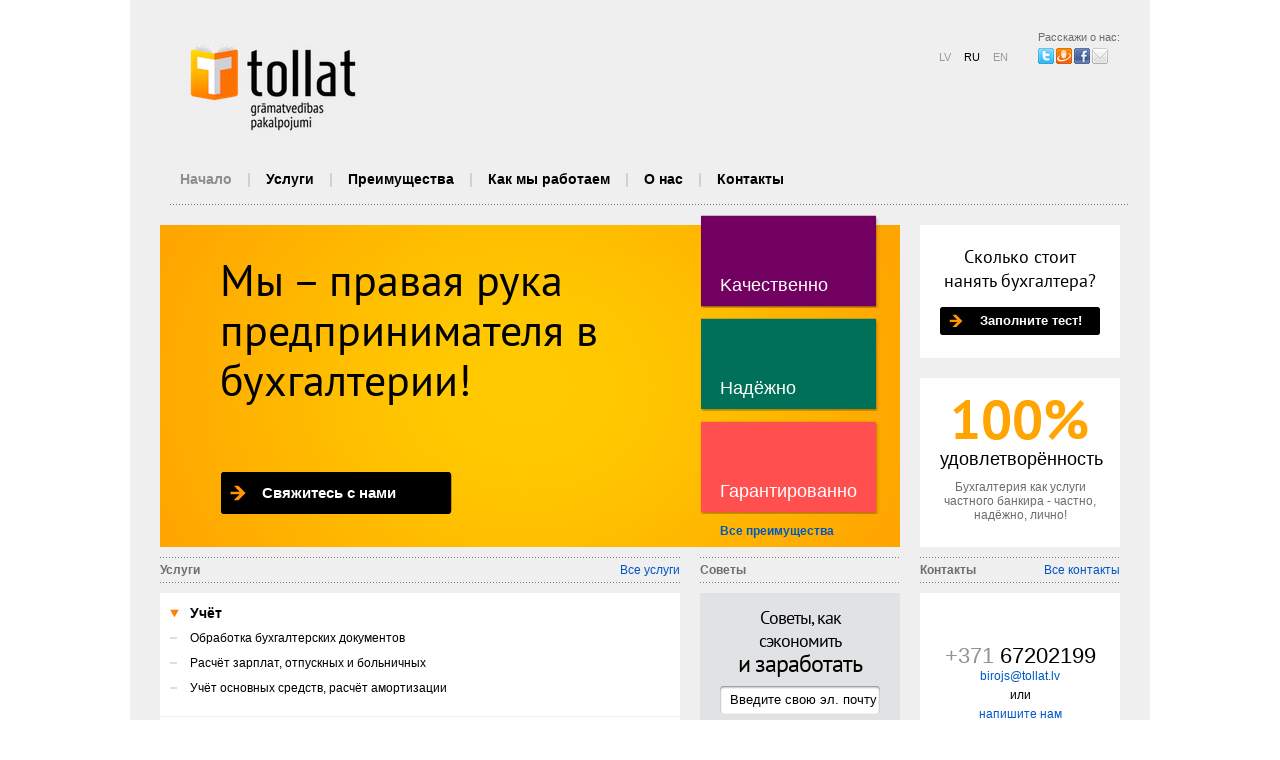

--- FILE ---
content_type: text/html
request_url: http://www.tollat.lv/ru/
body_size: 6018
content:
<!DOCTYPE html PUBLIC "-//W3C//DTD XHTML 1.0 Strict//EN" "http://www.w3.org/TR/xhtml1/DTD/xhtml1-strict.dtd">
<html xmlns="http://www.w3.org/1999/xhtml" xml:lang="ru" lang="ru" xmlns:fb="http://www.facebook.com/2008/fbml">

	<head>
		<title>Бухгалтерские услуги | Tollat</title>
		<meta name="description" content="Мы являемся правой рукой предпринимателя в бухгалтерии! 
Подготавливаем отчеты, производим бухгалтерский учет, аудит и контроль денежных потоков."/>
		<meta name="keywords" content="Tollat, бухгалтерия, профессионально, оперативно, финансы, бухгалтерские консультации, бухгалтерский учет, отчеты, услуги, финансовая бухгалтерия, обработка бухгалтерских документов, расчет зарплат, отпусков и больничных, аудит, годовой отчет"/>
		<meta http-equiv="content-type" content="text/html;charset=utf-8" />
        <meta property="og:image" content="http://www.tollat.lv/images/design/dk_fin.png"/>
		<meta property="og:title" content="Бухгалтерские услуги | Tollat" />
		<meta property="og:description" content="Мы являемся правой рукой предпринимателя в бухгалтерии! 
Подготавливаем отчеты, производим бухгалтерский учет, аудит и контроль денежных потоков." />
		<meta content="www.efumo.lv" name="author" />
		<meta http-equiv="content-language" content="ru" />
		<link rel="shortcut icon" href="/images/design/favicon.ico" type="image/x-icon" />
		<script type="text/javascript" src="/js/jquery-1.6.4.min.js"></script>
		<script type="text/javascript" src="/js/script.js"></script>
        
		
<link rel="stylesheet" type="text/css" href="/css/6f401840d0b707e394fc99452157d097.1374822844.css" />
<meta name="google-site-verification" content="" />
<!--[if IE 7]><link rel="stylesheet" type="text/css" href="/css/ie7.css" /><![endif]-->
<!--[if IE 8]><link rel="stylesheet" type="text/css" href="/css/ie8.css" /><![endif]-->
<!--[if IE 9]><link rel="stylesheet" type="text/css" href="/css/ie8.css" /><![endif]-->
<!--[if lte IE 6]><link rel="stylesheet" type="text/css" href="/css/ie6.css" /><![endif]-->

	</head>

	<body>
		<div class="wrapper">
			<div class="header">
	<div class="logo">
		<h1>		<a href="/ru/"><img title="Tollat" src="/images/design/dk_fin.png" alt="Tollat" /></a>
		</h1><!--		<h4>Бухгалтерские услуги</h4>-->
		<div class="clear"></div>
	</div>
	<div class="head_links">
		<div class="lang">
			<ul>
									<li ><a href="/lv/" title="LV">LV</a></li>
									<li  class="active"><a href="/ru/" title="RU">RU</a></li>
									<li ><a href="/en/" title="EN">EN</a></li>
							</ul>
		</div>
		<div class="follow">
		<span>Расскажи о нас:</span>
		<script type="text/javascript" >
			var siteUrl = encodeURIComponent( "http://www.tollat.lv/ru/" );
            var webUrl =  "/ru/" ;
            var contactsLink =  "/kontakty/ru/" ;
			var shareTitle = encodeURIComponent( "Бухгалтерские услуги | Tollat" );
			var shareImg = encodeURIComponent( "http://www.tollat.lv/images/design/dk_fin.png" );
			var summary = encodeURIComponent( "Мы являемся правой рукой предпринимателя в бухгалтерии!  Подготавливаем отчеты, производим бухгалтерский учет, аудит и контроль денежных потоков." );
            var errorEmailExists = "Пожалуйста, введите свой адрес электронной почты!";
		</script>

		<ul class="followus">
			<li><a href="javascript:;" onclick="javascript:window.open('http://twitter.com/share?url='+siteUrl+'&amp;text='+shareTitle,'tw','width=800,height=600');" class="twitter" title="twitter"></a></li>
			<li><a href="javascript:;" onclick="javascript:window.open('http://www.draugiem.lv/say/ext/add.php?title='+shareTitle+'&amp;titlePrefix='+shareTitle+'&amp;link=' + siteUrl,'dr','width=600,height=400');" class="draugiem" title="draugiem.lv"></a></li>
		    <li><a class="facebook" href="javascript:;" title="Iesaki mūs Facebook" rel="nofollow" onclick="javascript:window.open('http://www.facebook.com/share.php?s=100&amp;p[title]=' + shareTitle + '&amp;p[url]=' + siteUrl +'&amp;p[images][0]=' + shareImg + '&amp;p[summary]=' + summary,'fb','width=800,height=600');"></a></li>
			<li class="last"><a class="mail" href="mailto:?subject=%D0%91%D1%83%D1%85%D0%B3%D0%B0%D0%BB%D1%82%D0%B5%D1%80%D1%81%D0%BA%D0%B8%D0%B5 %D1%83%D1%81%D0%BB%D1%83%D0%B3%D0%B8 %7C Tollat&amp;body=%D0%91%D1%83%D1%85%D0%B3%D0%B0%D0%BB%D1%82%D0%B5%D1%80%D1%81%D0%BA%D0%B8%D0%B5 %D1%83%D1%81%D0%BB%D1%83%D0%B3%D0%B8 %7C Tollat - http://www.tollat.lv/ru/" title="mail"></a></li>
		</ul>
	</div>
		
		
	</div>
	<div class="clear"></div>
	<div class="menu">
		<ul>
								
				<li  class="active" ><a href="/ru/" title="Начало" >Начало</a></li>
				<li class="sep">|</li>								
				<li ><a href="/uslugi/ru/" title="Услуги" >Услуги</a></li>
				<li class="sep">|</li>								
				<li ><a href="/preimushestva/ru/" title="Преимущества" >Преимущества</a></li>
				<li class="sep">|</li>								
				<li ><a href="/kak-my-rabotaem/ru/" title="Как мы работаем" >Как мы работаем</a></li>
				<li class="sep">|</li>								
				<li ><a href="/o-nas/ru/" title="О нас" >О нас</a></li>
				<li class="sep">|</li>								
				<li ><a href="/kontakty/ru/" title="Контакты" >Контакты</a></li>
									</ul>
		<div class="clear"></div>
	</div>
	<div class="clear"></div>
	<div class="head_line"></div>
</div>
			<div class="content sakumlapa">
	<div class="content_side">
        <div class="slider">
            <div class="slide_inside">
                                <div class="slide_info" onclick="javascipt:$('.slide_inside').cycle('pause');">
                    <img src="/files/slides/small/slide_bg.png"  alt="Мы &ndash; правая рука предпринимателя в бухгалтерии!"/>
                    <div class="left">
                        <h2>Мы – правая рука предпринимателя в бухгалтерии!</h2>
                        <p class="slug"></p>
                        <a href="/kontakty/ru/" title="Свяжитесь с нами" class="bt_large">Свяжитесь с нами</a>
                    </div>
                </div>
                            </div>
            <div class="right">
                <div class="label_blocks">
                    <a href="/preimushestva/ru/#professionalism" title="Kачественно"><span class="s_box">
                        <span>Kачественно</span>
                        <span class="lern">Узнайте больше</span>
                    </span></a>
                    <a href="/preimushestva/ru/#FreeAdvice" title="Надёжно"><span class="s_box green">
                        <span>Надёжно</span>
                        <span class="lern">Узнайте больше</span>
                    </span></a>
                    <a href="/preimushestva/ru/#FinancialSavings" title="Гарантированнo"><span class="s_box red">
                        <span>Гарантированнo</span>
                        <span class="lern">Узнайте больше</span>
                    </span></a>
                    <a href="/preimushestva/ru/" title="Все преимущества" class="all">Все преимущества</a>
                </div>
            </div>
            <div class="clear"></div>
                        <div class="nav">
                <ul><!-- Here will be generated pager --></ul>
                <div class="clear"></div>
            </div>
                    </div>
		 <div class="services">
	<div class="line"></div>
	<div class="title">
		<p>Услуги</p>
		<a href="/uslugi/ru/" title="Все услуги">Все услуги</a>
		<div class="clear"></div>
	</div>
	<div class="line down"></div>
	<div class="drop_box">
		<ul>
							<li class="drop"><span class="drop-head">Учёт</span>
				<ul class="sub ">
									<li><a  href="http://www.tollat.lv/uslugi/uchyot/ru/#service_14" title="Обработка бухгалтерских документов"  >Обработка бухгалтерских документов</a></li>
									<li><a  href="http://www.tollat.lv/uslugi/uchyot/ru/#service_15" title="Расчёт зарплат, отпускных и больничных"  >Расчёт зарплат, отпускных и больничных</a></li>
									<li><a  href="http://www.tollat.lv/uslugi/uchyot/ru/#service_16" title="Учёт основных средств, расчёт амортизации"  >Учёт основных средств, расчёт амортизации</a></li>
								</ul>
			</li>
					<li ><span class="drop-head">Отчёты</span>
				<ul class="sub hide">
									<li><a  href="http://www.tollat.lv/uslugi/otchyoti/ru/#service_13" title="Подготовка налоговых деклараций и отчётов"  >Подготовка налоговых деклараций и отчётов</a></li>
									<li><a  href="http://www.tollat.lv/uslugi/otchyoti/ru/#service_12" title="Подготовка годовых отчётов"  >Подготовка годовых отчётов</a></li>
									<li><a  href="http://www.tollat.lv/uslugi/otchyoti/ru/#service_17" title="Подготовка финансовых отчётов для руководства предприятия"  >Подготовка финансовых отчётов для руководства предприятия</a></li>
								</ul>
			</li>
					<li class="last"><span class="drop-head">Другие бухгалтерские услуги</span>
				<ul class="sub hide">
									<li><a  href="http://www.tollat.lv/uslugi/drugie-buhgalterskie-uslugi/ru/#service_11" title="Внутренний бухгалтерский аудит предприятия"  >Внутренний бухгалтерский аудит предприятия</a></li>
									<li><a  href="http://www.tollat.lv/uslugi/drugie-buhgalterskie-uslugi/ru/#service_19" title="Юридические услуги"  >Юридические услуги</a></li>
									<li><a  href="http://www.tollat.lv/uslugi/drugie-buhgalterskie-uslugi/ru/#service_29" title="Коммуникация с государственными учреждениями"  >Коммуникация с государственными учреждениями</a></li>
									<li><a  href="http://www.tollat.lv/uslugi/drugie-buhgalterskie-uslugi/ru/#service_30" title="Контроль и управление денежными потоками"  >Контроль и управление денежными потоками</a></li>
									<li><a  href="http://www.tollat.lv/uslugi/drugie-buhgalterskie-uslugi/ru/#service_31" title="Подготовка счетов, актов и других документов"  >Подготовка счетов, актов и других документов</a></li>
									<li><a  href="http://www.tollat.lv/uslugi/drugie-buhgalterskie-uslugi/ru/#service_32" title="Финансовые управление и консультации"  >Финансовые управление и консультации</a></li>
									<li><a  href="http://www.tollat.lv/uslugi/drugie-buhgalterskie-uslugi/ru/#service_33" title="Контроль дебиторов"  >Контроль дебиторов</a></li>
								</ul>
			</li>
						</ul>
	</div>
</div> 		<div class="suggestions">
			<div class="line"></div>
			<div class="title">
				<p>Советы</p>
				<div class="clear"></div>
			</div>
			<div class="line down"></div>
             <div class="suggestions">
	    <div class="test_step2">
        <div class="info_box pieteikties" >
            <div>
                <h4>Cоветы, как сэкономить <span>и заработать</span></h4>
                <form action="" id="ApplyForm" method="post" >
                    <div>
                        <div class="info_box_alert_holder" style="display:none;" ><div class="info_box_alert"><span><span></span></span></div></div>
                        <label><div class="added_for_bg"><input class="mail" id="applay_form_mail" type="text" value="Введите свою эл. почту" /></div></label>
                        <a title="Подписаться" href="javascript:;" class="click">Подписаться</a>
                    </div>
                </form>
                <p>Подпишитесь на новости, чтобы получить бесплатные советы по бухгалтерии и налогам.</p>
                <a href="/novosti/ru/" class="arhive" title="Архив новостей"></a>
                <div class="clear"></div>
            </div>
        </div>

        <div class="info_box pieteikties_ok"  style="display: none;"  >
            <div class="inner">
                <h4></h4>
                <div class="clear"></div>
            </div>
        </div>
    </div>
</div>
<div class="clear"></div> 		</div>
		 <div class="clear"></div>
	<div class="customers">
		<div class="line"></div>
		<div class="title">
			<p>Отзывы</p>
			<div class="clear"></div>
		</div>
		<div class="line down"></div>
		<div class="customer_box">
							
				<div class="entry ">
											<div class="pic"><img src="/files/customers/thumbs/lcs-logo.png" alt="SIA Logistics Consulting Service" /></div>
										<p>Сотрудничая уже с 2006 года, очень высоко ценю умение OOO Tollat вовремя и качественно приводить в порядок бухгалтерию предприятия. Помимо каждодневных вещей получаю ценные рекомендации по вопросам оптимизации деятельности предприятия.</p>
					<p class="cl">Guntis Mičuļs</p>
					<p class="ck">член правления OOO Logistics Consulting Service</p>
				</div>	
							
				<div class="entry ">
											<div class="pic"><img src="/files/customers/thumbs/ll-logo.png" alt="SIA LL Premium Designs" /></div>
										<p>OOO „Tollat” является надёжным и идущим на встречу партнёром, который умеет углубляться в специфику работы клиента, идентифицировать его нужды и предлагать решения, предназначенные для удовлетворения этих нужд.  Мы высоко ценим достижения OOO "Tollat", потому что мы получили компетентные ответы и советы по улучшению работы предприятия.</p>
					<p class="cl">Roberts Lapiņ&scaron;</p>
					<p class="ck">член правления OOO LL Premium Designs</p>
				</div>	
							
				<div class="entry last">
											<div class="pic"><img src="/files/customers/thumbs/engelitis-logo.png" alt="Māra Drāzniece" /></div>
										<p>Мы сотрудничаем с Tollat три года – мы их выбрали из-за высокого уровня профессиональности и чувства ответственности.  Почти в любое время есть возможность получить консультацию и полезный совет по актуальным вопросам бухгалтерской и финансовой организации. В Tollat работают люди, которые с числами на ты. Здесь мы встретили индивидуальный подход и получили лучшее решение любой проблемы.</p>
					<p class="cl">Māra Drāzniece</p>
					<p class="ck">руководитель OOO Engelitis</p>
				</div>	
					</div>
	</div>
 	</div>
	<div class="right_blocks">
		<div class="block test">
			<h4>Сколько стоит нанять бухгалтера?</h4>
			<a href="/uslugi/tests/ru/" title="Заполните тест!">Заполните тест!</a>
		</div>
		<div class="block guaranty">
			<h4>100%</h4><span>удовлетворённость</span>
			<span class="small">Бухгалтерия как услуги частного банкира - частно, надёжно, лично!</span>
		</div>
				<div class="block contacts">
			<div class="line"></div>
			<div class="title">
				<p>Контакты</p>
				<a href="/kontakty/ru/" title="Все контакты">Все контакты</a>
				<div class="clear"></div>
			</div>
			<div class="line down"></div>
			<div class="contact_box">
				<div>
					<p class="phone"><span>+371</span> 67202199</p>
					<p><a href="mailto:birojs@tollat.lv" title="demo title">birojs@tollat.lv</a><span>или</span><a href="http://www.tollat.lv/kontakty/ru/">напишите нам</a></p>
					<div class="c_line"></div>
					<p>Улица Стабу 54, Рига, LV-1010, Латвия</p>
				</div>
			</div>
		</div>
				<div class="block rec">
			<div class="line"></div>
			<div class="title">
				<p>Рекомендуем</p>
				<div class="clear"></div>
			</div>
			<div class="line down"></div>
			<div class="rec_box">
			<p>	<img src="/files/content/juridiskie_pakalpojumiuznemumiadreses_5__003_.jpg" style="height: 128px; width: 200px;" /></p><p>	<a href="http://www.centrabiroji.lv">www.centrabiroji.lv</a></p>
			</div>
		</div>
	</div>
	<div class="clear"></div>
</div>
			<div class="client_line">
	<p>Kлиенты</p>

    <ul id="carousel" style="width:312px;margin:10px auto 0pt;">
        		<li><img src="/files/clientslogo/small/engelitis_default.png" 
				 onmouseover="$(this).attr('src','/files/clientslogo/small/engelitis_hover.png')"
				 onmouseout="$(this).attr('src','/files/clientslogo/small/engelitis_default.png')"
				 alt="engelitis.lv" /></li>
        		<li><img src="/files/clientslogo/small/default_03_10.png" 
				 onmouseover="$(this).attr('src','/files/clientslogo/small/hover_10.png')"
				 onmouseout="$(this).attr('src','/files/clientslogo/small/default_03_10.png')"
				 alt="Premium Designs" /></li>
        		<li><img src="/files/clientslogo/small/default_09.png" 
				 onmouseover="$(this).attr('src','/files/clientslogo/small/hover_09.png')"
				 onmouseout="$(this).attr('src','/files/clientslogo/small/default_09.png')"
				 alt="Fromme" /></li>
        		
    </ul>
</div>
<div class="footer_menu">


	<ul class="links">
		<li>© OOO Tollat 2013</li>
		<p>
	<li>
		<a href=\"http://www.tollat.lv/\" target=\"_blank\" title=\"Tollat.lv – правая рука предпринимателя в бухгалтерии!\">Tollat</a></li>
</p>
<p>
	&nbsp;</p>
<p>
	&nbsp;</p>
	</ul>
	<div class="clear"></div>
</div>
<div class="footer_text">
	<p>Tollat &nbsp;предлагаeт: обработку бухгалтерских документов, расчет зарплат, отпусков и пособий, расчет основных средств и амортизации, отчеты, внутренний аудит предприятия. Доверяя нам бухгалтерские вопросы, Вы можете быть уверенны, что мы&nbsp; выполним задачи профессионально и оперативно!</p>
</div>
<script type="text/javascript">

  var _gaq = _gaq || [];
  _gaq.push(['_setAccount', 'UA-43631409-1']);
  _gaq.push(['_trackPageview']);
  
  (function() {
    var ga = document.createElement('script'); ga.type = 'text/javascript'; ga.async = true;
    ga.src = ('https:' == document.location.protocol ? 'https://ssl' : 'http://www') + '.google-analytics.com/ga.js';
    var s = document.getElementsByTagName('script')[0]; s.parentNode.insertBefore(ga, s);
  })();

 </script>
		</div>
        		<!-- Google Code for Visi Remarketing List -->
		<script type=\"text/javascript\">
			/* <![CDATA[ */
			var google_conversion_id = 1003319402;
			var google_conversion_language = \"en\";
			var google_conversion_format = \"3\";
			var google_conversion_color = \"ffffff\";
			var google_conversion_label = \"WL0LCObD9wIQ6uC13gM\";
			var google_conversion_value = 0;
			/* ]]> */
		</script>
		<script type=\"text/javascript\" src=\"http://www.googleadservices.com/pagead/conversion.js\">
		</script>
		<noscript>
			<div style=\"display:inline;\">
				<img height=\"1\" width=\"1\" style=\"border-style:none;\" alt=\"\" src=\"http://www.googleadservices.com/pagead/conversion/1003319402/?value=0&amp;label=WL0LCObD9wIQ6uC13gM&amp;guid=ON&amp;script=0\"/>
			</div>
		</noscript>
			</body>

    <!--[if IE 6]>
        <script src="/js/DD_belatedPNG_0.0.7a-min.js"></script>
        <script>DD_belatedPNG.fix('.png, img, .topic, .form li a, .footer div');</script>
    <![endif]-->
    <script type="text/javascript" src="/js/55c21131aa313b7b8f6a9d91e0e9d09e.1374822846.js"></script>
	    <script type="text/javascript" src="http://maps.googleapis.com/maps/api/js?sensor=true&language=ru"></script>
    <script type="text/javascript" src="http://download.skype.com/share/skypebuttons/js/skypeCheck.js"></script>
</html>

--- FILE ---
content_type: text/css
request_url: http://www.tollat.lv/css/6f401840d0b707e394fc99452157d097.1374822844.css
body_size: 14831
content:
body{
	font-family:"Arial";
	font-size:12px;
	width:100%;
	height:1200px;
}

.clear {
	clear:both;
}
.clearfix {clear:both; height:0px; overflow:hidden; width:100%; display:block;}

a {
	text-decoration:none;
	outline:none;
}
input, textarea{
	outline:none;
}

.wrapper {
    background: none repeat scroll 0 0 #EFEFEF;
    margin: 0 auto;
    padding-right: 40px;
    width: 1000px;
}

.header {
	padding-top:32px;
	padding-right:10px;
	padding-left:10px;
}

.header .logo {
	margin-left:60px;
	float:left;
}

.header .logo img {
	float:left;
}

.header .logo h4 {
	color:#8E8E8E;
	font-size:18px;
	float:left;
	margin-left:20px;
	margin-top:12px;
}

.header .head_links {
	float:right;
	margin-top:-1px;
}

.header .lang {
	float:left;
	margin-top:19px;
	margin-right:17px;
}

.header .lang ul li {
	display:block;
	float:left;
	margin-right:13px;
}

.header .lang ul li a {
	font-size:11px;
	color:#9A9A9A;
}

.header .lang ul li.active a {
	font-size:11px;
	color:#000;
}

.header .lang ul li a:hover {
	font-size:11px;
	color:#FF7F00;
}

.header .follow {
	float:left;
	width:90px;
}

.header .follow span {
	margin-bottom:5px;
	display:block;
	color:#6D6D6D;
	font-size:11px;
}

.followus li {
	float: left;
	display:block;
}
    

.followus li a {
    background: url("../images/design/soc_icons.png") no-repeat scroll 0 0 transparent;
    height: 16px;
    width: 16px;
	display:block;
	margin-right:2px;
}

.followus .efumo {
    background-position: 0 0;
}


.followus .draugiem {
    background-position: -18px 0;
}


.followus .facebook {
    background-position: -36px 0;
}



.followus .twitter {
    background-position: -54px 0;
}



.followus .flickr {
    background-position: -72px 0;
}

.header .menu {
	margin-left:60px;
	margin-top:30px;
}

.header .menu ul li {
	float:left;
}

.header .menu ul li.sep {
	color:#CCCCCC;
	font-size:14px;
	font-weight:bold;
	margin-left:15px;
	margin-right:15px;
}

.header .menu ul li a {
	color:#000;
	font-size:14px;
	font-weight:bold;
}

.header .menu ul li a:hover {
	color:#FF8000;
}

.header .menu ul li.active a {
	color:#8E8E8E;
	font-size:14px;
	font-weight:bold;
}

.header .head_line {
	background: url("../images/design/head_line.png") no-repeat scroll 0 0 transparent;
	height:1px;
	width:958px;
	margin-left:40px;
	margin-top:17px;
}

.line {
	background: url("../images/design/head_line.png") no-repeat scroll 0 0 transparent;
	height:1px;
	width:520px;
	margin-top:10px;
}

.right_blocks .line {
	background: url("../images/design/head_line.png") no-repeat scroll 0 0 transparent;
	height:1px;
	width:200px;
	margin-top:10px;
}

.content {
	padding-left:40px;
	margin-top:20px;
}

.content .content_side {
	float:left;
}

.content .content_side .slider {
	width:740px;
	height:322px;
	position:relative;
}

.content .content_side .slider .slide_inside {
	position: relative;
}

.content .content_side .slider .slide_inside .slide_info img{
	display: block;
}

.content .content_side .slider .slide_inside h1 {
	font-size:44px;
	display:block;
	width:382px;
	padding-top:40px;
	margin-left:60px;
}

.content .content_side .slider .slide_inside p.slug {
	font-size:24px;
	color:#fff;
	margin-left:60px;
	margin-top:5px;
}

.content .content_side .slider .slide_inside a.bt_large {
	background: url("../images/design/black_bt_large.png") no-repeat scroll 0 0 transparent;
    color: #FFFFFF;
	display:block;
	font-weight:bold;
	width:190px;
	height:31px;
	padding-left:42px;
	font-size:15px;
	padding-top:13px;
	margin-left:60px;
	margin-top:20px;
    position: absolute;
    bottom: 32px;
}


.content .content_side .slider .slide_inside a.bt_large:hover {
	background: url("../images/design/black_bt_large.png") no-repeat scroll 0 -44px transparent;
	color:#FB9300;
}

.content .content_side .slider .slide_inside a.bt_large:active {
	background: url("../images/design/black_bt_large.png") no-repeat scroll 0 -88px transparent;
	color:#CB7700;
}

.content .content_side .slider .nav {
    margin-left: 317px;
    position: absolute;
    top: 263px;
    z-index: 9999;
}

.content .content_side .slider .nav ul li {
	background: url("../images/design/nav.png") no-repeat scroll 0 0 transparent;
	width:11px;
	height:9px;
	display:block;
	float:left;
	cursor:pointer;
	margin-right:4px;
}

.content .content_side .slider .nav ul li:hover {
	background: url("../images/design/nav.png") no-repeat scroll 0 -18px transparent;
}

.content .content_side .slider .nav ul li.activeSlide {
	background: url("../images/design/nav.png") no-repeat scroll 0 -9px transparent;
}

.content .content_side .slider .left {
    position: absolute;
    top: 0px;
    height: 322px;
}

.content .content_side .slider .right {
    position: absolute;
    top: -10px;
    right: 20px;
    z-index: 9999;
}

.content .content_side .slider .label_blocks {
	
}

.content .content_side .slider .label_blocks .s_box {
	background: url("../images/design/slide_labels.png") no-repeat scroll 0px 0 transparent;
	width:180px;
	height:93px;
	margin-bottom:10px;
	display:block;
	cursor:pointer;
}


.content .content_side .slider .label_blocks .s_box:hover {
	background: url("../images/design/slide_labels.png") no-repeat scroll -179px 0 transparent;
}

.content .content_side .slider .label_blocks .s_box:active {
	background: url("../images/design/slide_labels.png") no-repeat scroll -358px 0 transparent;
}

.content .content_side .slider .label_blocks .s_box.green {
	background: url("../images/design/slide_labels.png") no-repeat scroll 0 -96px transparent;
}

.content .content_side .slider .label_blocks .s_box.green:hover {
	background: url("../images/design/slide_labels.png") no-repeat scroll -179px -96px transparent;
}

.content .content_side .slider .label_blocks .s_box.green:active {
	background: url("../images/design/slide_labels.png") no-repeat scroll -358px -96px transparent;
}

.content .content_side .slider .label_blocks .s_box.red {
	background: url("../images/design/slide_labels.png") no-repeat scroll 0 -191px transparent;
}

.content .content_side .slider .label_blocks .s_box.red:hover {
	background: url("../images/design/slide_labels.png") no-repeat scroll -179px -191px transparent;
}

.content .content_side .slider .label_blocks .s_box.red:active {
	background: url("../images/design/slide_labels.png") no-repeat scroll -358px -191px transparent;
}




.content .content_side .slider .label_blocks .s_box span {
	font-size:18px;
	color:#fff;
	margin-left:20px;
	padding-top:45px;
	display:block;
}

.content .content_side .slider .label_blocks .s_box span.lern {
	padding-top:0px;
	margin-left:20px;
	color:#FFA300;
	font-size:11px;
	font-weight:normal;
	display:none;
}

.content .content_side .slider .label_blocks .s_box span.fname-mrg {
	padding-top:25px;
}

.content .content_side .slider .label_blocks a.all {
    color: #0058C5;
    font-weight: bold;
    text-align: center;
    width: 175px;
	margin-left:20px;
}

.content .content_side .slider .label_blocks a.all:hover {
	text-decoration:underline;
}




.content .services {
	width:520px;
	float:left;
}

.content .services .line.down {
	margin-top:5px;
}

.content .services .title p{
	color:#6D6D6D;
	font-weight:bold;
	margin-top:5px;
	float:left;
}

.content .services .title a{
	float:right;
	margin-top:5px;
	display:block;
	color:#004090;
}

.content .services .title a:hover {
	text-decoration:underline;
}

.content .services .drop_box {
	background:#fff;
	padding-top:15px;
	margin-top:10px;
	width:520px;
	padding-bottom:5px;
}

.content .services .drop_box ul li {
    color: #0057C5;
    font-size: 14px;
    font-weight: bold;
    height: 30px;
    padding-left: 10px;
    padding-top: 12px;
	cursor:pointer;
	border-top:1px solid #F0F0F0;
	border-bottom:1px solid #F0F0F0;
}

.content .services .drop_box ul li:hover {
    background: none repeat scroll 0 0 #F7F7F7;
}


.content .services .drop_box ul li.last {
   border:none;
}

.content .services .drop_box ul li span {
	background: url("../images/design/drop_arrow.png") no-repeat scroll 0 4px transparent;
	padding-left:20px;
}

.content .services .drop_box ul li.drop span {
	background: url("../images/design/drop_active.png") no-repeat scroll 0 4px transparent;
}

.content .services .drop_box ul li:hover span {
	background: url("../images/design/drop_arrow_hover.png") no-repeat scroll 0 4px transparent;
	padding-left:20px;
}

.content .services .drop_box ul li.drop {
	color:#000;
	background:#fff;
	margin-bottom:25px;
	height:auto;
	padding-top:0px;
	border:none;
}

.content .services .drop_box ul.sub {
	margin-top:10px;
}

.content .services .drop_box ul.sub li {
	font-size:12px;
	color:#000;
	font-weight:normal;
	background: url("../images/design/drop_sub_arrow.png") no-repeat scroll 0 6px transparent;
	padding-left:20px;
	height:auto;
	padding-top:0px;
	border:none;
	margin-bottom:11px;
}

.content .services .drop_box ul.sub li a{
	font-size:12px;
	color:#000;
}

.content .suggestions {
	float:left;
	margin-left:20px;
}

.content .suggestions .line {
    background: url("../images/design/head_line.png") no-repeat scroll 0 0 transparent;
    height: 1px;
    margin-top: 10px;
    width: 200px;
}

.content .suggestions .line.down {
	margin-top:5px;
}

.content .suggestions .title p {
    color: #6D6D6D;
    float: left;
    font-weight: bold;
    margin-top: 5px;
}

.content .suggestions .info_box {
	background:#E1E2E4;
    padding: 20px;
	padding-top:16px;
	width:160px;
	margin-top:10px;
	padding-bottom:0px;
}

.content .suggestions .info_box  h4 {
    color: #000000;
    display: block;
    font-size: 18px;
    text-align: center;
    width: 160px;
}

.content .suggestions .info_box h4 span {
    font-size: 24px;
}

.content .suggestions .info_box a.click {
    background: url("../images/design/black_bt.png") no-repeat scroll 0 0 transparent;
    color: #FFFFFF;
    display: block;
    font-size: 13px;
    font-weight: bold;
	text-align:center;
    height: 24px;
    margin-top: 5px;
    padding-left: 0px;
    padding-top: 6px;
    width: 160px;
}

.content .suggestions .info_box a.click:hover {
	background: url("../images/design/black_bt.png") no-repeat scroll 0 -29px transparent;
	color:#FB9300;
}

.content .suggestions .info_box input {
	background: url("../images/design/input_bg.png") no-repeat scroll 0 0 transparent;
	width:150px;
	height:28px;
	line-height:28px;
	border:none;
	padding-left:10px;
	margin-top:3px;
}

.content .suggestions .info_box p {
	color:#6D6D6D;
	text-align:center;
	margin-top:10px;
}

.content .suggestions .info_box a.arhive {
	color:#0057C5;
	margin-top:5px;
	text-align:center;
	display:inline-block;
	width:160px;
}

.content .suggestions .info_box a.arhive:hover {
	text-decoration:underline;
}


/* Priekš pieteikšanās jaunumiem */
.content .suggestions .info_box.pieteikties{
	padding-top:13px;
	padding-bottom:20px;
}
.content .suggestions .info_box.pieteikties  h4 {
    line-height:23px;
	padding-bottom:3px;
}
.content .suggestions .info_box a.click:active {
	background: url("../images/design/black_bt.png") no-repeat scroll 0 -58px transparent;
	color:#cb7700;
}
.content .suggestions .info_box.pieteikties_ok{
	background: url("../images/design/mail_sent_bg.png") no-repeat center -32px #E1E2E4;
	padding-top:60px;
	padding-bottom:20px;
}

.content .suggestions .info_box input.nook{
	background: url("../images/design/input_bg_nook.png") no-repeat scroll 0 0 transparent;
}

.content .customers {
	width:740px;
	margin-top:20px;
}

.content .customers .line {
	width:740px;
}

.content .customers .title p {
    color: #6D6D6D;
    float: left;
    font-weight: bold;
    margin-top: 5px;
}

.content .customers .line.down {
	margin-top:5px;
}

.content .customers .customer_box {
	margin-top:27px;
}


.content .customers .customer_box .entry {
	width:230px;
	float:left;
	margin-right:20px;
	margin-bottom: 23px;   /* added by Niklavs  @ 04.10.11 */
}

.content .customers .customer_box .entry .pic {
	height:60px;
}

.content .customers .customer_box .entry.last {
	margin-right:0px;
}

.content .customers .customer_box .entry p {
	width:235px;
	line-height:150%;
}

.content .customers .customer_box .entry p.cl {
	font-weight:bold;
	margin-top:10px;
}

.content .customers .customer_box .entry p.ck {
	font-size:11px;
	color:#6D6D6D;
}

/* Sidebar */

.right_blocks {
	float:left;
	margin-left:20px;
	width:200px;
	padding-bottom:0px;
	margin-bottom:0px;
}

.block {
	background:#fff;
}

.block.test {
	padding-top:20px;
	padding-left:20px;
	padding-bottom:20px;
	padding-right:20px;
	margin-bottom:20px;
}

.block.test h4 {
	color:#000;
	font-size:18px;
	display:block;
	text-align:center;
	width:160px;
}

.block.test h4 span {
	font-size:24px;
}

.block.test a {
	background: url("../images/design/black_bt.png") no-repeat scroll 0 0 transparent;
	display:block;
	width:160px;
	padding-left:40px;
	height:24px;
	font-size:13px;
	color:#fff;
	font-weight:bold;
	padding-top:6px;
	margin-top:13px;
}

.block.test a:hover {
	background: url("../images/design/black_bt.png") no-repeat scroll 0 -29px transparent;
	color:#FB9300;
}

.block.test a:active {
	background: url("../images/design/black_bt.png") no-repeat scroll 0 -58px transparent;
	color:#CB7700;
}

.block.guaranty {
	padding:20px;
}


.block.guaranty h4 {
	font-size:55px;
	color:#FFA400;
	margin-left:10px;
	margin-top:-15px;
}

.block.guaranty span {
	display:block;
	font-size:18px;
	color:#000;
	font-weight:normal;
	text-align:center;
	width:160px;
	margin-top:-5px;
}

.block.guaranty span.small {
	display:block;
	font-size:12px;
	color:#6D6D6D;
	font-weight:normal;
	text-align:center;
	width:160px;
	display:block;
	margin-top:10px;
}

.block.contacts {
	background:none;
}

.block.contacts .title p {
    color: #6D6D6D;
    float: left;
    font-weight: bold;
    margin-top: 5px;
}

.block.contacts .line.down {
	margin-top:5px;
}

.block.contacts .title a {
    color: #004090;
    display: block;
    float: right;
    margin-top: 5px;
}

.block.contacts .title a:hover {
	text-decoration:underline;
}

.block.contacts .contact_box {
	background:#fff;
	padding-top:20px;
	margin-top:10px;
	padding:20px;
	min-height:159px;
	margin-bottom:20px;
	padding-bottom:0px;
}

.block.contacts .contact_box p.phone {
	font-size:22px;
}

.block.contacts .contact_box p.phone span {
	color:#929292;
	margin:0px;
	display:inline;
}

.block.contacts .contact_box p {
	text-align:center;
	width:160px;
}

.block.contacts .contact_box p a {
	color:#0057C5;
}

.block.contacts .contact_box p a:hover {
	text-decoration:underline;
}

.block.contacts .contact_box p span {
	display:block;
	margin-top:5px;
	margin-bottom:5px;
}

.block.contacts .contact_box .c_line {
	width:160px;
	height:1px;
	background:#E7E7E7;
	margin-top:10px;
	margin-bottom:20px;
}

.block.rec {
	background:none;
}

.block.rec .line.down {
	margin-top:5px;
}

.block.rec .title p {
    color: #6D6D6D;
    float: left;
    font-weight: bold;
    margin-top: 5px;
}

.block.rec .rec_box {
    background:#E1E2E4;
	text-align:center;
	padding-top:40px;
	margin-top:10px;
}

.block.rec .rec_box {
    background:#E1E2E4;
	height:159px;
}

.block.rec .rec_box h4 {
	font-size:16px;
	margin-top:20px;
}

.block.rec .rec_box a {
	color:#0057C5;
	margin-top:5px;
	display:inline-block;
}

.block.rec .rec_box a:hover {
	text-decoration:underline;
}


/* Footer */

.client_line {
	background:#E0E2E2;
	width:960px;
	height:70px;
	margin-left:40px;
	margin-top:30px;  /* old 50px     by Niklavs @ 04.10.11 */
	padding-top:10px;
    overflow: hidden;
}

.client_line p {
	width:960px;
	text-align:center;
	color:#6D6D6D;
	font-size:11px;
}

/*.client_line li {
	margin-right:8px;
}*/
/*.client_line li.last {
	margin-right:0px;
}*/

.client_line .c_logos {
	margin-left:41px;
	margin-top:10px;
}

.footer_menu {
	margin-left:40px;
	padding-bottom:10px;
	margin-bottom:30px;
	padding-top:40px;

}

.footer_menu ul.links li {
    float: left;
    margin-right: 20px;
	color:#4E5455;
	font-size:11px;
	text-decoration:none;
	display:inline-block;
}

.footer_menu ul.links li a {
	color:#0057C5;
	font-size:11px;
	text-decoration:none;
	display:inline-block;
}

.footer_menu ul.links li a:hover {
	color:#004090;
	text-decoration:underline;
	
}

.footer_menu .soc_say {
	float:right;
}

.footer_menu .soc_say p{
	float:left;
	margin-right:15px;
	color:#767979;
	font-size:11px;
	margin-top:1px;
}

.footer_menu ul.say {
	float:left;
}

.footer_menu ul.say li {
	float:left;
}

.footer_menu ul.say li a {
	width:16px;
	height:16px;
	display:block;
	margin-right:2px;
}

.footer_menu ul.say li.last a {
	margin-right:0px;
}

.footer_menu ul.say li a.twitter {
	background: url("../images/design/say.png") no-repeat scroll 0 0 transparent;
}

.footer_menu ul.say li a.draugiem {
	background: url("../images/design/say.png") no-repeat scroll -21px 0 transparent;
}

.footer_menu ul.say li a.facebook {
	background: url("../images/design/say.png") no-repeat scroll -42px 0 transparent;
}

.footer_menu ul.say li a.mail {
	background: url("../images/design/say.png") no-repeat scroll -63px 0 transparent;
}

.footer_text {
	padding-bottom:70px;
	margin-left:40px;
}

.footer_text p {
	color:#6C6C6C;
	font-size:11px;
	text-align:center;
	width:960px;
}



/* 1024 pix wide */

.wrapper {
    padding-right: 20px;
    width: 1000px;
}

.header .logo {
    margin-left: 40px;
}

.header .menu {
    margin-left: 40px;
}

.header .head_line {
    margin-left: 30px;
}

.content {
    padding-left: 30px;
}


.client_line {
    margin-left: 30px;
    width: 960px;
}

.footer_menu {
    margin-left: 30px;
	padding-right:10px;
}

.footer_text {
    margin-left: 30px;
}
.footer_text p {
	text-align:center;
}

/* doc_list */
#doclist {background: #fff;width: 740px;}
#doclist .inr {padding: 0 20px 34px;}
#doclist .doc {width: 340px;float: left;padding: 0 0 17px;}
#doclist .doc.second {margin: 0 0 0 20px;}
#doclist h1 {font-size: 30px;line-height: 60px;padding: 0 0 4px;border-bottom: 3px solid #ffbb00;}
#doclist h2 {font-size: 18px;font-weight: normal;line-height: 22px;color: #0058c5;margin: 0 0 13px;}
#doclist h2 a {font-size: 18px;font-weight: normal;line-height: 22px;color: #0058c5;}
#doclist h2 a:hover {text-decoration: underline;}
#doclist .date {background: url(../images/design/op50_line.png) no-repeat 0 bottom;margin: 0 0 5px;}
#doclist .doc .date p {font-size: 11px;font-weight: bold;color: #6e6e6e;line-height: 30px;}
#doclist .doc img {float: left;margin: 3px 13px 0 0;}
#doclist .doc p {line-height: 16px;}
#doclist .doc .more {background: url(../images/design/doc_arrow.png) no-repeat 0 -150px;display: block;width: 14px;height: 14px;margin: 8px 0 0;}
#doclist .doc .more:hover {background-position: 0 0;}

/* right yellow menu */
.right_menu {background: #ffc900;padding: 8px 0 6px;margin: 0 0 20px;}
.right_menu li {padding: 0 10px;margin: 0 0 1px;}
.right_menu .parent li {margin: 0;}
.right_menu a {display: block;padding-top: 4px;}
.right_menu a > span {display: block;padding: 0 10px 0 7px;}
.right_menu a > span span {background: url(../images/design/op50_line.png) no-repeat 0 bottom;font-size: 12px;font-weight: bold;color: #000;display: block;padding: 6px 0 10px 3px;}
.right_menu a:hover > span span {color: #004090;}
.right_menu a.active > span span {color: #000;}
.right_menu .last a > span span {background: none;} 
.right_menu .parent a {background: url(../images/design/right_menu.png) no-repeat -600px top;}
.right_menu .parent a:hover {background: url(../images/design/right_menu.png) no-repeat -800px top;}
.right_menu .parent a:hover > span {background: url(../images/design/right_menu.png) no-repeat -1000px top;}
.right_menu .parent a.active {background: url(../images/design/right_menu.png) no-repeat 0 0;}
.right_menu .parent a.active > span {background: url(../images/design/right_menu.png) no-repeat -200px bottom;}
.right_menu a:hover	{background: url(../images/design/right_menu.png) no-repeat -800px 0;}
.right_menu a:hover > span {background: url(../images/design/right_menu.png) no-repeat -1000px bottom;}
.right_menu a:hover > span span, .right_menu a.active > span span {background: none;}
.right_menu a.active > span {background: url(../images/design/right_menu.png) no-repeat -200px bottom;}
.right_menu .parent a > span {background: none;}
.right_menu a.active {background: url(../images/design/right_menu.png) no-repeat 0 0;}
.right_menu ul {position:relative;}
.right_menu ul ul li {padding: 0;}
.right_menu ul ul a > span {}
.right_menu ul ul a > span span {background: none;padding: 4px 0 8px 16px;font-weight: normal;}
.right_menu .parent ul a {background: url(../images/design/right_menu.png) no-repeat -600px -10px;}
.right_menu .parent ul a:hover {background: url(../images/design/right_menu.png) no-repeat -1000px top;}
.right_menu .parent ul a.active {background: url(../images/design/right_menu.png) no-repeat -200px top;}

.right_menu .parent ul a > span {background: none;}
.right_menu a:hover ul a > span span, .right_menu .parent a > span span {background: none;line-height: 16px;}


.right_menu .parent li.last a {background: url(../images/design/right_menu.png) no-repeat -600px bottom;}
.right_menu .parent li.last a:hover {background: url(../images/design/right_menu.png) no-repeat -1000px -383px;}
.right_menu .parent li.last a:hover > span {background: url(../images/design/right_menu.png) no-repeat -1000px bottom;}
.right_menu .parent li.last a.active {background: url(../images/design/right_menu.png) no-repeat -200px -383px;}
.right_menu .parent li.last a.active > span {background: url(../images/design/right_menu.png) no-repeat -200px bottom;}


/* open_doc */
#opendoc {background: #fff;width: 740px;}
#opendoc .inr {padding: 17px 20px 20px;}

#opendoc .date {background: url(../images/design/op50_line.png) no-repeat 0 bottom;font-size: 11px;font-weight: bold;color: #6e6e6e;padding: 0 0 6px;margin: 0 0 7px;}
#opendoc h1 {font-size: 30px;font-weight: normal;margin: 0 0 22px;}
#opendoc h2 {font-size: 18px;font-weight: normal;margin: 0 0 13px;padding: 5px 0 0;}
#opendoc h3 {font-size: 14px;font-weight: normal;margin: 22px 0 14px;}
#opendoc img {float: left;margin: 3px 14px 10px 0;}
#opendoc p {line-height: 16px;margin: 0 0 16px;}
#opendoc a {color: #0058c5;}
#opendoc a:hover {color: #004090;text-decoration: underline;}

#opendoc table {border-collapse: collapse;border-spacing: 0;width: 100%;border: 1px solid #e0e2e3;border-bottom: 2px solid #e0e2e3;margin: 1px 0 17px;}
#opendoc table thead th {border-bottom: 3px solid #ffa400;}
#opendoc table thead th, #opendoc table thead td {color: #6e6e6e;padding: 8px 19px 6px;}
#opendoc table tbody tr {border-bottom: 1px solid #e0e2e3;}
#opendoc table tbody th, #opendoc table tbody td {padding: 10px 19px 7px;}

#opendoc ul {margin: -10px 0 12px 12px;}
#opendoc ul li {background: url(../images/design/bullets.png) no-repeat 0 5px; padding: 0 0 0 17px;margin: 0 0 7px;}
#opendoc ol {list-style-type: decimal;margin: -10px 0 12px 28px;}
#opendoc ol li {margin: 0 0 7px;}

#opendoc .doc_foot {padding: 25px 0 0;}
#opendoc .doc_foot .finr {background: url(../images/design/op50_line.png) no-repeat 0 top;}
#opendoc .doc_foot .back {background: url(../images/design/doc_arrow.png) no-repeat 0 -400px;display: block;float: left;height: 14px;padding: 0 0 0 20px;margin: 21px 0 0;}
#opendoc .doc_foot .back span {color: #0058c5;margin: -1px 0 0;display: block;float: left;cursor: pointer;}
#opendoc .doc_foot .back:hover {background-position: 0 -600px;}
#opendoc .doc_foot .back:active {background-position: 0 -800px;}

/* mod_calc */

#mod_calc {background: #b0e1ff;}
#mod_calc .cinr {margin: 0 10px;}
#mod_calc .ctop {background: url(../images/design/calc_sprite.png) no-repeat 0 0;padding-left: 4px;}
#mod_calc .ctop div {background: url(../images/design/calc_sprite.png) no-repeat right -6px;height: 4px;}
#mod_calc .cbot {background: url(../images/design/calc_sprite.png) no-repeat 0 -12px;padding-left: 10px;}
#mod_calc .cbot div {background: url(../images/design/calc_sprite.png) no-repeat right -25px;height: 11px;}
#mod_calc .ubot {background: url(../images/design/calc_sprite.png) no-repeat 0 -38px;width: 41px;height: 15px;margin: 0 auto;}

#mod_calc .cmid {background: #fff;min-height: 200px;}
#mod_calc .minr {margin: 0 9px 0 14px;}
#mod_calc h2 {font-size: 18px;line-height: 18px;text-align: center;padding: 8px 0 7px;}
#mod_calc .doc {background: url(../images/design/op50_line.png) no-repeat 0 bottom;padding: 9px 0;position: relative;}
#mod_calc .doc.first {padding: 4px 0 9px;}
#mod_calc .doc label {display: block;margin: 7px 0 6px;font-weight: bold;padding: 0 72px 0 0;}
#mod_calc .doc.first label {margin: 8px 0 6px;}
#mod_calc .doc input {text-align: center;width: 31px;padding: 8px 0 0;font-weight: bold;font-family: Arial, sans-serif;font-size: 12px;}
#mod_calc .amount {background: url(../images/design/calc_sprite.png) no-repeat 0 -53px;padding-left: 6px;width: 37px;position: absolute;top: 8px; ;right: 21px;}
#mod_calc .first .amount {top: 4px;}
#mod_calc .amount > div {background: url(../images/design/calc_sprite.png) no-repeat right -83px;height: 28px;padding-right: 6px;}
#mod_calc .amount span {display: block;text-align: center;font-weight: bold;padding: 8px 0 0;}
#mod_calc .info {background: url(../images/design/doc_arrow.png) no-repeat 0 -1016px;width: 13px;height: 13px;float: right;margin: 0 0 0 8px;}
#mod_calc .info:hover {background-position: 0 -1000px;}
#mod_calc .doc .info {margin-top: 6px;position: absolute;right: 0;top: 9px;}
#mod_calc .doc.first .info {top: 5px;}

#mod_calc .opnc .chkbox {position: relative;padding: 0 0 9px;}
#mod_calc .opnc .chkbox.last {padding: 0 0 3px;}
#mod_calc .opnc label {display: block;padding: 0 50px 0 0;line-height: 14px;}
#mod_calc .opnc .opn_2 label {padding: 0 20px 0 0;}
#mod_calc .opnc input {position: absolute;top: 0 ;right: 21px;}
#mod_calc .opnc .info {position: absolute;top: 0 ;right: 0;}
#mod_calc .srvc a {background: url(../images/design/drop_arrow.png) no-repeat 1px 2px;display: block;float: left; font-weight: bold;padding: 0 0 0 14px;margin: 8px 0;}
#mod_calc .srvc a:hover {color:#004090;}
#mod_calc .srvc a.opened {background: url(../images/design/drop_active.png) no-repeat 0 2px;}
#mod_calc .srvc a.sel {background: url(../images/design/drop_arrow.png) no-repeat 1px 2px;}
#mod_calc .opnc p {font-size: 11px;line-height: 12px;color: #5c5c5c;padding: 7px 45px 6px 0;}

#mod_calc .csum {text-align: center;margin: -5px 0 0;}
#mod_calc .csum p {font-size: 14px;}
#mod_calc strong {font-weight: bold;font-size: 14px;position: relative; top: -1px;}
#mod_calc .csum .round {font-size: 21px;font-weight: bold;}
#mod_calc .csum .comma {font-size: 14px;font-weight: bold;margin-left: -4px;}
#mod_calc .req {color: #ff9600;}
#mod_calc .csum .req {margin: 0 3px 0 -4px;}

#mod_calc .uiSelect_container {display: inline-block;background: url(../images/design/calc_sprite.png) no-repeat 0 -147px;padding: 0 0 1px;margin: 0 0 -2px;position: relative;z-index: 1;}
#mod_calc .uiSelect_container .uiSelect_content {height: 16px;float: left;cursor: pointer;width: 33px;}
#mod_calc .uiSelect_container .uiSelect_button {background: url(../images/design/calc_sprite.png) no-repeat -200px -141px;width: 8px;height: 16px;float: left;cursor: pointer;}
#mod_calc .cdrtop {background: url(../images/design/calc_select.png) no-repeat 0 0;height: 10px;}
#mod_calc .cdrbot {background: url(../images/design/calc_select.png) no-repeat -100px 0;height: 8px;}
#mod_calc .cdrmid {background: url(../images/design/calc_select.png) repeat-y -200px 0;}
#mod_calc .uiSelect_container .uiSelect_options {position: absolute;left: -3px;bottom: -23px;width: 55px;}
#mod_calc .uiSelect_container span {color: #0058c5;display: block;text-align: center;width: 51px;padding: 2px 0 2px;position: relative;top: -1px;}
#mod_calc .uiSelect_container span.uiSelect_selected {color: #000;}
#mod_calc .uiSelect_container span:hover {background: #e3e4e5;color: #004090;}
#mod_calc .uiSelect_container p {color: #0058c5;text-align: left;}

#mod_calc .csubmit {margin: 8px 0 0;}
#mod_calc .csubmit .cdtop {background: url(../images/design/calc_sprite.png) no-repeat 0 -113px;padding-left: 4px;}
#mod_calc .csubmit .cdtop div {background: url(../images/design/calc_sprite.png) no-repeat right -119px;height: 4px;}
#mod_calc .csubmit .cdbot {background: url(../images/design/calc_sprite.png) no-repeat 0 -125px;padding-left: 4px;}
#mod_calc .csubmit .cdbot div {background: url(../images/design/calc_sprite.png) no-repeat right -131px;height: 4px;}
#mod_calc .csubmit .cdmid {background: #000 url(../images/design/calc_sprite.png) no-repeat right -131px;;}
#mod_calc .csubmit a {background: url(../images/design/bga_sprite.png) no-repeat 9px 50%;font-size: 15px;font-weight: bold;color: #fff;display: block;width: 100%;text-align: center;padding: 2px 0 3px;}
#mod_calc .csubmit a:hover {background-position: -791px 50%;}
#mod_calc .csubmit a:hover span {color: #fc9400;}
#mod_calc .csubmit a:active {background-position: -1592px 50%;}
#mod_calc .csubmit a:active span {color: #cb7700;}
#mod_calc .csubmit a span {line-height: 18px;font-size: 15px;font-weight: bold;color: #fff;display: block;padding: 0 35px;}

#mod_calc .cdesc {margin: 8px 0 0;padding: 0 0 6px;}
#mod_calc .cdesc p {font-size: 11px;line-height: 14px;color: #5c5c5c;text-align: center;margin: 0 10px;}

/* Kontakti */
.content_kontakti h2 {
	font-size:24px;
	padding-top:0px;
	padding-bottom:4px;
}
.content_kontakti a:hover {
	text-decoration:underline;
}
.content_kontakti .orange_line {
	background-color:#ffbc42;
	height:2px;
	margin-top:16px;
	margin-bottom:7px;
}

#box1, #box2, #box3 {
	float:left;
	background-color:#fff;
	margin-right:20px;
	padding:20px;
	padding-bottom:10px;
}
#box1 {
	width:320px;
}
#box2 {
	width:320px;
}
#box3 {
	margin-right:0px;
	width:160px;
	background-color:#e0e2e3;
}

.content_kontakti  td{
	vertical-align:top;
	padding-top:5px;
}
.content_kontakti  td.first_row{
	width:107px;
}
.map  td {
	letter-spacing:-0.03em;
}
.map  td.first_row{
	width:105px;
	letter-spacing:-0.03em;
}

.content_kontakti  a{
	color:#0058c5;
}

.contact_form {
	width:960px;
	margin-top:20px;
}
.contact_form  .blue{
	position:absolute;
	background-color:#b0e1ff;
	width:960px;
	height:356px;
}

.contact_form  h1 {
	font-size:26px;
	padding-top:30px;
}
.contact_form  td{
	vertical-align:top;
	padding-top:5px;
}
.map {
	margin-left:20px;
	width:303px;
	background-color:#ffffff;
	padding:20px;
	padding-bottom:5px;
	background: url("../images/design/map_bg.png");
}
.map_box {
	position:relative;
	padding-top:17px;
	width:303px;
	z-index:2;
}
.map_bg_bottom {
	background: url("../images/design/map_bg_bottom.png");
	width:343px;
	height:15px;
	margin-left:20px;
	margin-bottom:25px;
}

.form {
	position:absolute;
	margin-left:400px;
	width:570px;
}

.input {
	background: url("../images/design/form_input_bg.png");
	background-color:#fff;
	color:#6d6d6d;
	font-size:13px;
	font-style:italic;
	border:none;
	height:33px;
	width:250px;
	margin-right:16px;
	margin-top:15px;
	padding-left:13px;
	line-height:30px;
}
.textarea {
	background: url("../images/design/textarea_bg.png");
	padding:10px;
	padding-left:13px;
	color:#6d6d6d;
	font-size:13px;
	font-style:italic;
	border:none;
	width:519px;
	height:76px;
	margin-top:15px;
	resize:none;
	overflow:auto;
	font-family:Arial;
}
.bt_short {
	background: url("../images/design/black_bt_short.png");
	border:none;
	margin-top:15px;
	margin-left:412px;
	font-size:15px;
	font-weight:bold;
	color:#fff;
	width:130px;
	height:42px;
	cursor:pointer;
}
.bt_short:hover {
	background-position:0px 86px;
	color:#ff9600;
}
.bt_short:active {
	background-position:0px 42px;
	color:#CB7700;
}

#box3  h4 {
    color: #000000;
    display: block;
    font-size: 20px;
    text-align: center;
    width: 160px;
	letter-spacing:-1px;
}

#box3 h4 span {
    font-size: 24px;
}

#box3 a.click {
    background: url("../images/design/black_bt.png") no-repeat scroll 0 0 transparent;
    color: #FFFFFF;
    display: block;
    font-size: 13px;
    font-weight: bold;
    height: 24px;
    margin-top: 5px;
    text-align:center;
    padding-top: 6px;
    width: 160px;
}

#box3 a.click:hover {
	background: url("../images/design/black_bt.png") no-repeat scroll 0 -29px transparent;
	color:#FB9300;
}

/* #box3 a.click:active { background: url("../images/design/black_bt.png") no-repeat scroll 0 -58px transparent; color:#CB7700; }  */

#box3 input {
	background: url("../images/design/input_bg.png") no-repeat scroll 0 0 transparent;
	width:150px;
	height:28px;
	line-height:28px;
	border:none;
	padding-left:10px;
	margin-top:3px;
}

#box3 p {
	color:#6D6D6D;
	text-align:center;
	margin-top:10px;
}

#box3 a.arhive {
	color:#0057C5;
	margin-top:5px;
	text-align:center;
	display:inline-block;
	width:160px;
}
#box2 .telephone {
	padding-bottom:8px;
}
.telephone  h2 { padding-top:8px; margin-bottom:-3px; }
#box2 a {
	color:#0057C5;
	margin-top:6px;
	display:inline-block;
	width:160px;
}
/* Tests */
#test {background: #fff;width: 740px;}
#test .inr {padding: 0 20px 34px;}
#test .doc {width: 340px;float: left;padding: 0 0 17px;}
#test .doc.second {margin: 0 0 0 20px;}
#test h1 {font-size: 30px;line-height: 60px;padding: 0 0 4px;}
#test h2 {font-size: 18px;font-weight: normal;line-height: 22px;color: #0058c5;margin: 0 0 13px;}
#test h2 a {font-size: 18px;font-weight: normal;line-height: 22px;color: #0058c5;}
#test h2 a:hover {text-decoration: underline;}
#test .date {background: url(../images/design/op50_line.png) no-repeat 0 bottom;margin: 0 0 5px;}
#test .doc .date p {font-size: 11px;font-weight: bold;color: #6e6e6e;line-height: 30px;}
#test .doc img {float: left;margin: 3px 13px 0 0;}
#test .doc p {line-height: 16px;}
#test .doc .more {background: url(../images/design/doc_arrow.png) no-repeat 0 -150px;display: block;width: 14px;height: 14px;margin: 8px 0 0;}
#test .doc .more:hover {background-position: 0 0;}
#test a:hover { text-decoration:underline; }


.bt_long1 { background: url("../images/design/black_bt_large.png"); border:none; margin-top:19px; margin-left:292px; font-size:15px; font-weight:bold; color:#fff; width:232px; height:43px; cursor:pointer; }
.bt_long1:hover { background-position:0px 87px; color:#ff9600; }
.bt_long1:active { background-position:0px 43px; color:#CB7700; height:43px; }

.steps {
	background: url(../images/design/steps.png) no-repeat;
	width:700px;
	height:33px;
}
.steps div {
	float:left;
	display:block;
	line-height:33px;
	text-align:left;
	
	font-weight:bold;
}
.step1 {
	padding-left:39px;
	width:200px;
	color:#828282;
}
.step2 {
	padding-left:49px;
	width:170px;
	color:#000000;
}
.step3 {
	padding-left:57px;
	width:170px;
	color:#828282;
}
.input_round {
	background: url(../images/design/calc_sprite.png) no-repeat 0 -53px;
	padding-left:5px;
	height:28px;
	width:68px;
	border:none;
}

.input_test_calc {
	background: url(../images/design/test_calc.png) no-repeat;
	height:28px;
	line-height:28px;
	border:none;
	width:73px;
	text-align:right;
	padding-right:10px;
	font-weight:bold;
}
.test_calc  h1{
	border:none;

}

.test_calc .hint{
	padding:40px;
	text-align:center;
	color:#6e6e6e;
}
.test_calc .test_form { width:520px; margin-left:78px; font-size:14px;}
.test_calc .test_row { height:40px; width:520px; line-height:26px;}
.test_calc .test_row .line { margin-top:6px;}
.test_calc .info {background: url(../images/design/doc_arrow.png) no-repeat 0 -1016px;width: 13px;height: 13px;position:absolute;margin: 8px 0 0 92px;}
.test_calc .info:hover {background-position: 0 -1000px;}
.test_calc .input_right { position:absolute; margin-top:-1px; padding-left:440px;}
.test_calc .big { font-size:18px; }
.test_calc .sum { background: url(../images/design/sum_bg.png);width: 73px;height: 31px; margin-right:-9px; text-align:right; line-height:31px; padding-right:10px; font-weight:bold;}
.bt_long {
	background: url("../images/design/black_bt_short.png");
	border:none;
	margin-top:19px;
	margin-left:410px;
	font-size:15px;
	font-weight:bold;
	color:#fff;
	width:130px;
	height:43px;
	cursor:pointer;
}
.bt_long:hover {
	background-position:0px 86px;
	color:#ff9600;
}
.bt_long:active {
	background-position:0px 42px;
	color:#CB7700;
	height:42px;
}
.test_calc  .back { position:absolute; margin-top:38px;}
.test_step2 {
	margin-left:-20px;
	margin-top:-10px;
}

.test_step2 a.arhive_test {
	color:#0057C5;
	margin-top:5px;
	padding-bottom:10px;
	text-align:center;
	display:inline-block;
	width:160px;
}

.test_step2 a.arhive_test:hover {
	text-decoration:underline;
}

.test_step2 div.info_box {
	margin-bottom:10px;
}
#contact_box_test {
	margin-bottom:0px;
}
.info_box h4 {
	letter-spacing:-1px;
}

/* Send MSG page */

.message_page {
    background: none repeat scroll 0 0 #FFFFFF;
    width: 740px;
	padding-top:30px;
}

.message_page .inr {
   padding-left:28px;
   padding-right:28px;
   padding-bottom:5px;
}

.message_page h1 {
	font-size:24px;
	color:#000;
	margin-bottom:22px;
}

.message_page p {
	margin-bottom:20px;
}

.message_page .sign {
	padding-top:10px;
}

.message_page .contacts_i {
	margin-top:15px;
}

.message_page .contacts_i p {
	margin-bottom:0px;
}

.message_page .contacts_i p.user {
	font-weight:bold;
}

.message_page .contacts_i p a {
	color:#0057C5;
}

.message_page .contacts_i p a:hover {
	text-decoration:underline;
}

.efumo_sign {
    margin-left: 475px;
    margin-top: -180px;
}

.hide {
	display: none;	
}

.drop-head {
	display: block;
}

/* mailing */
.sliding {border:0;width:100%;height:76px;min-width:1000px;padding:0;margin:0;position:fixed;bottom:0;left:0;z-index:1000;}

/* simplyScroll 1.0.3 - a scroll-tastic jQuery plugin*/

.simply-scroll-container { /* Container DIV - automatically generated */
	position: relative;
}

	.simply-scroll-clip { /* Clip DIV - automatically generated */
		position: relative;
		overflow: hidden;
		z-index: 2;
	}

	.simply-scroll-list { /* UL/OL/DIV - the element that simplyScroll is inited on */
		position: absolute;
		top: 0;
		left: 0;
		z-index: 1;
		overflow: hidden;
		margin: 0;
		padding: 0;
		list-style: none;
	}
	
		.simply-scroll-list li {
			padding: 0;
			margin: 0;
			list-style: none;
		}
	
		.simply-scroll-list li img {
			border: none;
			display: block;
		}
	
	.simply-scroll-btn {
		position: absolute;
		background-image: url(buttons.png);
		width: 42px;
		height: 44px;
		z-index:3;
		cursor: pointer;
	}
	
	.simply-scroll-btn-left {
		left: 6px;
		bottom: 6px;
		background-position: 0 -44px;
	}
	.simply-scroll-btn-left.disabled {
		background-position: 0 0 !important;
	}
	.simply-scroll-btn-left:hover {
		background-position: 0 -88px;
	}
	
	.simply-scroll-btn-right {
		right: 6px;
		bottom: 6px;
		background-position: 84px -44px;
	}
	.simply-scroll-btn-right.disabled {
		background-position: 84px 0 !important;
	}
	.simply-scroll-btn-right:hover {
		background-position: 84px -88px;
	}
	
	.simply-scroll-btn-up {
		right: 6px;
		top: 6px;
		background-position: -126px -44px;
	}
	.simply-scroll-btn-up.disabled {
		background-position: -126px 0 !important;
	}
	.simply-scroll-btn-up:hover {
		background-position: -126px -88px;
	}
	
	.simply-scroll-btn-down {
		right: 6px;
		bottom: 6px;
		background-position: -42px -44px;
	}
	.simply-scroll-btn-down.disabled {
		background-position: -42px 0 !important;
	}
	.simply-scroll-btn-down:hover {
		background-position: -42px -88px;
	}

/* Custom class modifications - override classees

.simply-scroll is default

*/

.my-scroll { /* Customisable base class for style override DIV */
	width: 860px;
	height: 25px;
    margin-left: 49px;
    margin-top: 10px;
}

	.my-scroll .simply-scroll-clip {
		width: 860px;
		height: 25px;
	}
	
		.my-scroll .simply-scroll-list {}
		
		.my-scroll .simply-scroll-list li {
			float: left;
		}
		.my-scroll .simply-scroll-list li img {}
	
	.my-scroll .simply-scroll-btn {}
	
	.my-scroll .simply-scroll-btn-left {}
	.my-scroll .simply-scroll-btn-left.disabled {}
	.my-scroll .simply-scroll-btn-left:hover {}
	
	.my-scroll .simply-scroll-btn-right {}
	.my-scroll .simply-scroll-btn-right.disabled {}
	.my-scroll .simply-scroll-btn-right:hover {}
	
	.my-scroll .simply-scroll-btn-up {}
	.my-scroll .simply-scroll-btn-up.disabled {}
	.my-scroll .simply-scroll-btn-up:hover {}
	
	.my-scroll .simply-scroll-btn-down {}
	.my-scroll .simply-scroll-btn-down.disabled {}
	.my-scroll .simply-scroll-btn-down:hover {}

.simply-scroll { /* Customisable base class for style override DIV */
	width: 576px;
	height: 200px;
	margin-bottom: 1em;
}

	.simply-scroll .simply-scroll-clip {
		width: 576px;
		height: 200px;
	}
	
		.simply-scroll .simply-scroll-list {}
		
		.simply-scroll .simply-scroll-list li {
			float: left;
			width: 290px;
			height: 200px;
		}
		.simply-scroll .simply-scroll-list li img {}
	
	.simply-scroll .simply-scroll-btn {}
	
	.simply-scroll .simply-scroll-btn-left {}
	.simply-scroll .simply-scroll-btn-left.disabled {}
	.simply-scroll .simply-scroll-btn-left:hover {}
	
	.simply-scroll .simply-scroll-btn-right {}
	.simply-scroll .simply-scroll-btn-right.disabled {}
	.simply-scroll .simply-scroll-btn-right:hover {}
	
	.simply-scroll .simply-scroll-btn-up {}
	.simply-scroll .simply-scroll-btn-up.disabled {}
	.simply-scroll .simply-scroll-btn-up:hover {}
	
	.simply-scroll .simply-scroll-btn-down {}
	.simply-scroll .simply-scroll-btn-down.disabled {}
	.simply-scroll .simply-scroll-btn-down:hover {}
	


/* Vertical scroller example */

.vert { /* wider than clip to position buttons to side */
	width: 340px;
	height: 400px;
}

	.vert .simply-scroll-clip {
		width: 290px;
		height: 400px;
	}
	
		.vert .simply-scroll-list {}
		
		.vert .simply-scroll-list li {
			width: 290px;
			height: 200px;
		}
		.vert .simply-scroll-list li img {}
	
	.vert .simply-scroll-btn {}

	.vert .simply-scroll-btn-up { /* modified btn pos */
		right: 0;
		top: 0;
	}
	.vert .simply-scroll-btn-up.disabled {}
	.vert .simply-scroll-btn-up:hover {}
	
	.vert .simply-scroll-btn-down { /* modified btn pos */
		right: 0;
		top: 52px;
	}
	.vert .simply-scroll-btn-down.disabled {}
	.vert .simply-scroll-btn-down:hover {}
	
	/* NOTE left-right classes wouldn't be needed on vertical scroller */
	
/* Flickr example */

.flickr {
	width: 576px;
	height: 180px;
}

.flickr .simply-scroll-clip {
        width: 576px;
        height: 180px;
}
		
.flickr .simply-scroll-list img {
        float: left;
        border: none;
        display: block;
}

#carousel li {
    display: block;
    float: left;
    padding-right:8px;
    position: relative;
}

/* Tests */
#test {background: #fff;width: 740px;}
#test .inr {padding: 0 20px 34px;}
#test .doc {width: 340px;float: left;padding: 0 0 17px;}
#test .doc.second {margin: 0 0 0 20px;}
#test h1 {font-size: 30px;line-height: 60px;padding: 0 0 4px;}
#test h2 {font-size: 18px;font-weight: normal;line-height: 22px;color: #0058c5;margin: 0 0 13px;}
#test h2 a {font-size: 18px;font-weight: normal;line-height: 22px;color: #0058c5;}
#test h2 a:hover {text-decoration: underline;}
#test .date {background: url(../images/design/op50_line.png) no-repeat 0 bottom;margin: 0 0 5px;}
#test .doc .date p {font-size: 11px;font-weight: bold;color: #6e6e6e;line-height: 30px;}
#test .doc img {float: left;margin: 3px 13px 0 0;}
#test .doc p {line-height: 16px;}
#test .doc .more {background: url(../images/design/doc_arrow.png) no-repeat 0 -150px;display: block;width: 14px;height: 14px;margin: 8px 0 0;}
#test .doc .more:hover {background-position: 0 0;}
#test a:hover { text-decoration:underline; }


.bt_long1 { background: url("../images/design/black_bt_large.png"); border:none; margin-top:19px; margin-left:292px; font-size:15px; font-weight:bold; color:#fff; width:232px; height:43px; cursor:pointer; }
.bt_long1:hover { background-position:0px 87px; color:#ff9600; }
.bt_long1:active { background-position:0px 43px; color:#CB7700; height:43px; }
a.bt_long1 {display:block; text-align:center;}


.steps {
	background: url(../images/design/steps.png) no-repeat;
	width:700px;
	height:33px;
}
.steps div {
	float:left;
	display:block;
	line-height:33px;
	text-align:left;
	
	font-weight:bold;
}
.step1 {
	padding-left:39px;
	width:200px;
	color:#828282;
}
.step2 {
	padding-left:49px;
	width:170px;
	color:#000000;
}
.step3 {
	padding-left:57px;
	width:170px;
	color:#828282;
}
.input_round {
	background: url(../images/design/calc_sprite.png) no-repeat 0 -53px;
	padding-left:5px;
	height:28px;
	width:68px;
	border:none;
}

.input_test_calc {
	background: url(../images/design/test_calc.png) no-repeat;
	height:28px;
	line-height:28px;
	border:none;
	width:73px;
	text-align:right;
	padding-right:10px;
	font-weight:bold;
}
.test_calc  h1{
	border:none;

}

.test_calc .hint{
	padding:40px;
	text-align:center;
	color:#6e6e6e;
}
.test_calc .test_form { width:520px; margin-left:78px; font-size:14px;}
.test_calc .test_row { height:40px; width:520px; line-height:26px;}
.test_calc .test_row .line { margin-top:6px;}
.test_calc .info {background: url(../images/design/doc_arrow.png) no-repeat 0 -1016px;width: 13px;height: 13px;position:absolute;margin: 8px 0 0 92px;}
.test_calc .info:hover {background-position: 0 -1000px;}
.test_calc .input_right { position:absolute; margin-top:-1px; padding-left:440px;}
.test_calc .big { font-size:18px; }
.test_calc .sum { background: url(../images/design/sum_bg.png);width: 73px;height: 31px; margin-right:-9px; text-align:right; line-height:31px; padding-right:10px; font-weight:bold;}
.bt_long {
	background: url("../images/design/black_bt_short.png");
	border:none;
	margin-top:19px;
	margin-left:410px;
	font-size:15px;
	font-weight:bold;
	color:#fff;
	width:130px;
	height:42px;
	cursor:pointer;
}
.bt_long:hover {
	background-position:0px 86px;
	color:#ff9600;
}
.bt_long:active {
	background-position:0px 42px;
	color:#CB7700;
	height:42px;
}
a.bt_long {
	display:inline-block;
	width:130px;
	text-align:center;
}
#test .bt_long1:hover {text-decoration:none;}
#test .bt_long:hover {text-decoration:none;}
.test_calc  .back { position:absolute; margin-top:38px;}
.test_step2 {
	margin-left:-20px;
	margin-top:-10px;
}

.test_step2 a.arhive_test {
	color:#0057C5;
	margin-top:5px;
	padding-bottom:10px;
	text-align:center;
	display:inline-block;
	width:160px;
}

.test_step2 a.arhive_test:hover {
	text-decoration:underline;
}

.test_step2 div.info_box {
	margin-bottom:10px;
}
#contact_box_test {
	margin-bottom:0px;
}
.info_box h4 {
	letter-spacing:-1px;
}


/* Send MSG page */

.message_page {
    background: none repeat scroll 0 0 #FFFFFF;
    width: 740px;
	padding-top:30px;
}

.message_page .inr {
   padding-left:28px;
   padding-right:28px;
   padding-bottom:5px;
}

.message_page h1 {
	font-size:24px;
	color:#000;
	margin-bottom:22px;
}

.message_page p {
	margin-bottom:20px;
}

.message_page .sign {
	padding-top:10px;
}

.message_page .contacts_i {
	margin-top:15px;
}

.message_page .contacts_i p {
	margin-bottom:0px;
}

.message_page .contacts_i p.user {
	font-weight:bold;
}

.message_page .contacts_i p a {
	color:#0057C5;
}

.message_page .contacts_i p a:hover {
	text-decoration:underline;
}

.efumo_sign {
    margin-left: 475px;
    margin-top: -180px;
}

/* Test 1 page */

.input_disable_calc {
    background: url("../images/design/disable_calc.png") no-repeat scroll 0 0 transparent;
    border: medium none;
    font-weight: bold;
    height: 28px;
    line-height: 28px;
    padding-right: 10px;
    text-align: right;
    width: 73px;
}

.test_calc .test_row span.txt {
	color:#6D6D6D;
	font-size:11px;
}

.test_calc .test_row.h_fix {
	height:47px;
	line-height:16px;
}

.test_calc .test_row.h_fix .input_right {
	margin-top:2px;
}

.who_make_finanse {}

#test .who_make_finanse h2 {
	color:#000;
	font-size:30px;
	text-align:center;
	margin-top:40px;
	margin-bottom:30px;
}

.who_make_finanse .choose {
	background: url("../images/design/who_bg.png") no-repeat scroll 0 0 transparent;
	width:349px;
	height:46px;
	margin-left:50px;
	float:left;
}

.who_make_finanse .choose p {
	font-size:18px;
	font-weight:bold;
	color:#000;
	padding-top:11px;
	margin-left:40px;
}

.who_make_finanse .choose span {
    color: #FFFFFF;
    display: block;
    font-size: 11px;
    font-weight: bold;
    margin-left: 295px;
    margin-top: -17px;
}

.who_make_finanse .choose_simple {
	color:#0057C5;
	font-size:18px;
	float:left;
	margin-left:30px;
	margin-top:10px;
	border-bottom: 1px dashed #0057C5;
	cursor:pointer;
}

.steps.steps_1 {
    background: url("../images/design/steps_1.png") no-repeat scroll 0 0 transparent;
    height: 33px;
    width: 700px;
}

.steps.steps_1 .step1 {
	color:#000;
}

.steps.steps_1 .step2 {
	color:#828282;
}

.steps.steps_1 .step3 {
	color:#828282;
}


/* Tests page 3 */

.money_economy {margin-top:30px;}

.money_economy p {
	color:#000;
	font-size:14px;
	float:left;
	margin-top:50px;
	width:160px;
	text-align:right;
}

.money_economy .m_left {
	border-right:1px dotted #BBBBBB;
	width:300px;
	float:left;
	padding-left:50px;
	padding-top:10px;
}

.money_economy .m_left .big_money {
	background: url("../images/design/money.png") no-repeat scroll 0 0 transparent;
	height:135px;
	width:80px;
	float:left;
	margin-left:25px;
}

.money_economy .m_left .money_sum {
	font-size:24px;
	text-align:right;
	margin-right:22px;
	margin-top:10px;
	font-family:Century;
}

.money_economy .m_right {
	float:left;
	width:300px;
	margin-left:48px;
}

.money_economy .m_right p {
	float:left;
	margin-top:68px;
}

.money_economy .m_right .small_money {
	background: url("../images/design/money.png") no-repeat scroll 0 -145px transparent;
	height:30px;
	width:80px;
	margin-top:117px;
}

.money_economy .m_right .flt {
	float:left;
}


.money_economy .m_right .money_sum {
	font-size:24px;
	text-align:left;
	margin-top:10px;
	font-family:Century;
}

.discount_info {
	background: url("../images/design/discount_bg.png") no-repeat scroll 0 0 transparent;
	height:137px;
	width:740px;
	margin-left:-20px;
}

.discount_info p.txt_left {
	font-size:16px;
	font-weight:bold;
	width:285px;
	text-align:center;
	padding-top:53px;
	margin-left:5px;
	float:left;
}

.discount_info p.txt_eco {
    float: left;
    font-size: 11px;
    font-weight: bold;
    margin-left: 47px;
    padding-top: 25px;
    text-align: center;
}

.discount_info p.txt_eco span {
	display:block;
	font-size:36px;
	font-weight:normal;
	font-family:Century;
	margin-top:-3px;
}

.discount_info p.txt_right {
    float: left;
    font-size: 16px;
    font-weight: bold;
    margin-left: 70px;
    padding-top: 53px;
    text-align: center;
    width: 245px;
}

.discount_info p.txt_right span {
	color:#6A6A6A;
	font-size:11px;
	display:block;
	font-weight:normal;
}

.small_contacts {margin-left:-20px;}

#test .small_contacts h2 {
	font-size:24px;
	color:#000;
	text-align:center;
	margin-top:20px;
	margin-bottom:30px;
}

.s_area {border-right: 1px dotted #BBBBBB;width:480px;float:left;margin-left:40px;}

.s_area .ai {
	background: url("../images/design/area_sprite.png") no-repeat scroll 0 0 transparent;
	height:40px;
	line-height:42px;
	width:210px;
	padding-left:10px;
	margin-bottom:10px;
}

.s_area .ai input {
	width:195px;
}
.s_area .ai.active {
	background: url("../images/design/area_sprite.png") no-repeat scroll 0 -50px transparent;
	height:40px;
	line-height:42px;
	width:210px;
	padding-left:10px;
}

.s_area .ai.error {
	background: url("../images/design/area_sprite.png") no-repeat scroll -228px 0px transparent;
	height:40px;
	line-height:42px;
	width:210px;
	padding-left:10px;
}

.s_area .ai.active input {
	color:#6D6D6D;
	font-style:italic;
}

.s_area .ai.error input {
	color:#000;
	font-style:italic;
}

.s_area .gg {
	float:left;
	margin-right:10px;
}

.s_area .text {
    background: url("../images/design/area_sprite.png") no-repeat scroll 0 -98px transparent;
    height: 100px;
    padding-left: 10px;
    width: 450px;
	padding-top:10px;
	margin-top:-2px;
}

.s_area .text textarea {
	width:434px;
	height:85px;
	resize:none;
	overflow:auto;
	color:#6D6D6D;
	font-style:italic;
}

.small_contacts .details {
    float: left;
    padding-left: 30px;
    width: 168px;
}

.small_contacts .details p.phone {
    font-size: 22px;
}

.small_contacts .details p.phone span {
    color: #929292;
    display: inline;
    margin: 0;
}

.small_contacts .details a {
	color:#0057C5;
}

.small_contacts .details span.adress {
	font-size:11px;
	color:#6D6D6D;
	display:block;
	margin-bottom:3px;
	margin-top:20px;
}

.small_contacts .bt_long {
	margin-left:315px;
	margin-top:10px;
}

.steps.steps_3 {
    background: url("../images/design/steps_3.png") no-repeat scroll 0 0 transparent;
    height: 33px;
    width: 700px;
}

.steps.steps_3 .step1 {
	color:#828282;
}

.steps.steps_3 .step2 {
	color:#828282;
}

.steps.steps_3 .step3 {
	color:#000;
}


/* Service list */

.service_list {
    width: 740px;
	position:relative;
}

.service_list h1 {
	font-size:30px;
}

.service_list .top_text {margin-top:20px;}

.service_list .top_text p {
	
}

.service_list .top_text p a {
	color:#0057C5;
}

.service_list .top_text p a:hover {
	color:#004090;
	text-decoration:underline;
}

.service_list .price_calc {
	background:#AFE1FF;
	width:680px;
	padding-top:25px;
	margin-top:20px;
	padding-left:20px;
	padding-right:20px;
	padding-bottom:20px;
}

.service_list .price_calc h2 {
	font-size:18px;
	text-align:center;
	display:block;
	margin-bottom:15px;
}

.service_list .cal_left {float:left;width:380px;}

.service_list .cal_left .top {
	background: url("../images/design/cal_round.png") no-repeat scroll 0 0 transparent;
    height: 10px;
    width: 380px;
}

.service_list .cal_left .bottom {
	background: url("../images/design/cal_round.png") no-repeat scroll 0 -10px transparent;
    height: 10px;
    width: 380px;
}


.service_list .cal_left .inside {background:#fff;width:360px;padding-left:20px;padding-top:20px;padding-bottom:8px;}

.service_list .cal_left .inside .test_form {
	margin-left:0px;
	width:335px;
}

.service_list .cal_left .inside .test_row {
	width:335px;
}

.service_list .cal_left .inside .input_right {
	padding-left:240px;
}

.service_list .cal_left .inside .line {
	width:324px;
}

.service_list .cal_left .inside .srvc {
	margin:10px 0 -1px;
}

.service_list .cal_left .inside .srvc a {
	background: url(../images/design/drop_arrow.png) no-repeat 1px 2px;
	font-weight:bold;
	line-height:14px;
	color:#0058c5;
	padding:0 0 0 12px;
	display:inline-block;
}

.service_list .cal_left .inside .srvc a:hover {
	color:#004090;
}

.service_list .cal_left .inside .srvc a.opened {
	background: url(../images/design/drop_active.png) no-repeat 0 2px;
}

.service_list .cal_left .inside .opnc {
	padding-bottom:2px;
	margin-top:15px;
	display:none;
}

.service_list .cal_left .inside .opnc .chkbox {
	margin-top:5px;
	position:relative;
}

.service_list .cal_left .inside .opnc label {
	line-height:14px;
	padding-right:60px;
	display:block;
}

.service_list .cal_left .inside .opnc input {
	position:absolute;
	top:1px;
	right:37px;
}

.service_list .cal_left .inside .opnc .info {
	margin:0;
	position:absolute;
	top:1px;
	right:15px;
}

.service_list .cal_left .inside .opnc .line {
	margin-top:6px;
}

.service_list .cal_left .inside .opnc p {
	line-height:14px;
	color:#5c5c5c;
	margin:17px 0 14px;
}
.service_list .cal_l_arrow {
	background: url("../images/design/cal_l_arrow.png") no-repeat scroll 0 0 transparent;
    height:25px;
    width:13px;
	position:absolute;
	margin-top:90px;
	left:400px;
}
.service_list .cal_right {
	float:right;
}

.service_list .cal_right .top {
	background: url("../images/design/cal_r_round.png") no-repeat scroll 0 0 transparent;
    height: 10px;
    width: 267px;
}

.service_list .cal_right .bottom {
	background: url("../images/design/cal_r_round.png") no-repeat scroll 0 -10px transparent;
    height: 10px;
    width: 267px;
}	

.service_list .cal_right .inside {
	border-right:1px solid #fff;
	border-left:1px solid #fff;
	height:182px;
	padding-left:15px;
	padding-right:15px;
	padding-top:30px;
	width:235px;
}

.service_list .cal_right .inside p.price_txt {
	text-align:center;
	font-size:14px;
}

.service_list .cal_right .inside p.price_txt span.type {
	background: url("../images/design/blue_arrow.png") no-repeat scroll right center transparent;
    color: #0057C5;
    padding-right: 7px;
	border-bottom:1px dashed #0058C5;
	margin-right:1px;
}

.service_list .cal_right .inside p.price_txt span.s {
	color:#E9A943;
}

.service_list .cal_right .inside p.sum_txt {
	text-align:center;
	font-size:45px;
	font-weight:bold;
}

.service_list .cal_right .inside p.small_txt {
	text-align:center;
	font-size:11px;
	color:#5B5B5B;
	margin-top:-9px;
}

.service_list .cal_right .inside p.small_txt span {
	color:#E9A943;
}

.service_list .bt_long1 {
	margin-left:0px;
}

.service_list .cal_r_arrow {
	background: url("../images/design/cal_r_arrow.png") no-repeat scroll 0 0 transparent;
    height:25px;
    width:13px;
	position:absolute;
	margin-top:88px;
	left:421px;
}

.service_info {margin-top:20px;}

.service_info .service_row {
	background:#fff;
	width:720px;
	padding-top:20px;
	padding-bottom:20px;
	margin-bottom:20px;
}

.service_info .service_row.last {
	margin-bottom:0px;
}

.service_info .service_row .image {float:left;width:127px;border-right:1px dotted #BBBBBB;text-align:center;padding-bottom:10px;padding-top:15px;}

.service_info .service_row .list {
	margin-left:30px;
	float:left;
}

.service_info .service_row .list h2 {
	font-size:18px;
	display:block;
	margin-bottom:10px;
	margin-top:-3px;
}

.service_info .service_row .list a {
	color:#0057C5;
}

.service_info .service_row .list a:hover {
	color:#004090;
	text-decoration:underline;
}

.service_info .service_row .list ul li {
	background: url("../images/design/gray_arrow.png") no-repeat scroll 0 center transparent;
	padding-left:16px;
	margin-bottom:5px;
}

.content .suggestions .info_box.mailbox {
	padding-bottom:20px;
}

/* Priekš pieteikšanās jaunumiem */
.content .suggestions .info_box.pieteikties{
	padding-top:13px;
	padding-bottom:20px;
}
.content .suggestions .info_box.pieteikties  h4 {
    line-height:23px;
	padding-bottom:3px;
}
.content .suggestions .info_box a.click:active {
	background: url("../images/design/black_bt.png") no-repeat scroll 0 -58px transparent;
	color:#cb7700;
}
.content .suggestions .info_box.pieteikties_ok {background:#E1E2E4; padding-top:0; padding-bottom:0;}
.content .suggestions .info_box.pieteikties_ok div.inner{
	background: url("../images/design/mail_sent_bg.png") no-repeat center -32px #E1E2E4;
	padding-top:60px;
	padding-bottom:20px;
}

input.nook, #box3 input.nook, .content .suggestions .info_box input.nook{
	background: url("../images/design/input_bg_nook.png") no-repeat scroll 0 0 transparent;
}


.info_box_alert_holder {position:relative; z-index:2; height:0px; top:-54px;}
.info_box_alert {position:absolute; width:161px; background: url("../images/design/nook_alert_bg.png") no-repeat top left; padding-top:3px; color: #ffffff;}
.info_box_alert span{display:block; background: url("../images/design/nook_alert_bg.png") no-repeat bottom right; padding-bottom:10px;}
.info_box_alert span span{display:block; background: url("../images/design/nook_alert_bg.png") repeat-y -162px 0; padding:6px 13px 6px 13px;}
/* End of prieks pieteiksanas jaunumiem */



/* Papildinājumi priekš Priekšrocībām */
.under_h1_line {
	height:10px;line-height:10px;overflow:hidden;
	border-top:3px solid #ffbb00;
	position:relative;
	top:-7px;
	
}
.prieksrocibas
{
	height: 94px; width:195px;
	vertical-align:middle;
}
.prieksrocibas.v1 {background: url("../images/design/prieksr_v1.png") no-repeat scroll 0 center transparent;}
.prieksrocibas.v1 span{padding-top: 40px;}
.prieksrocibas.v2 {background: url("../images/design/prieksr_v2.png") no-repeat scroll 0 center transparent;}
.prieksrocibas.v2 span{padding-top: 60px;}
.prieksrocibas.v3 {background: url("../images/design/prieksr_v3.png") no-repeat scroll 0 center transparent;}
.prieksrocibas.v3 span{padding-top: 7px;}
.prieksrocibas.v4 {background: url("../images/design/prieksr_v4.png") no-repeat scroll 0 center transparent;}
.prieksrocibas.v4 span{padding-top: 40px;}
.prieksrocibas.v5 {background: url("../images/design/prieksr_v5.png") no-repeat scroll 0 center transparent;}
.prieksrocibas.v5 span{padding-top: 20px;}
#opendoc table.prieksrocibas_table{

    border-collapse: collapse;
    border-color: transparent;
    border-spacing: 0;
    border-style: solid;
    border-width: 0;
    margin: 0;
    width: 100%;
}
#opendoc table.prieksrocibas_table tbody tr {border-bottom: none;}
#opendoc table.prieksrocibas_table tbody td {padding: 0;}
.prieksrocibas span
{
	color: #FFFFFF;
    display: block;
    font-size: 18px;
	line-height:19px;
    margin-left: 20px;
	padding-right:15px;
}
.prieksrocibas_dotline {
	background: url("../images/design/dotline.png") repeat-x scroll center transparent;
	height:37px;
	margin-top:-3px;
}
#opendoc .inr.prieksroc{padding: 17px 20px 50px;}


/* Kā mēs strādājam - papildinājumi */
.kms_dotline {
	background: url("../images/design/dotline.png") repeat-x scroll center transparent;
	height:21px;
}
.kms_cipari .nob
{
	font-size:16px;
	line-height:18px;
}
.kms_cipari {background: url("../images/design/kms_top.png") no-repeat top left transparent; padding-top:4px;}
.kms_cipari  div {display:block; background: url("../images/design/kms_bottom.png") no-repeat bottom left transparent; padding-bottom:4px;}
.kms_cipari  div  div{display:block; background: url("../images/design/kms_pattern.png") repeat-y 0 0 transparent;}
.kms_cipari  div  div div{display:block; overflow:hidden; background: url("../images/design/kms_circle.png") no-repeat 13px 11px transparent;}
.kms_cipari  div  div div div.number{background: none; display:block; float:left;width:50px; padding-top:11px; text-align:center; position:relative; left:2px;}
.kms_cipari  div  div div div.txt{background: none; display:block; float:right; width:632px;margin-bottom:-7px;}
.kms_cipari .txt h4
{
	font-size:18px;
	line-height:20px;
	padding-top:13px;
	padding-bottom:5px;
}
.kms_cipari .txt span
{
	display: block; padding-bottom:5px;
}



/* Papildinajumi 19.03.2012 by Janis A */

.cal_right .uiSelect_container {display: inline-block;background: url(../images/design/calc_sprite.png) no-repeat 0 -147px;padding: 0 0 1px;margin: 0 0 -2px;position: relative;z-index: 1;}
.cal_right .uiSelect_container .uiSelect_content {height: 16px;float: left;cursor: pointer;width: 33px;}
.cal_right .uiSelect_container .uiSelect_button {background: url(../images/design/calc_sprite.png) no-repeat -200px -141px;width: 8px;height: 16px;float: left;cursor: pointer;}
.cal_right .cdrtop {background: url(../images/design/calc_select.png) no-repeat 0 0;height: 10px;}
.cal_right .cdrbot {background: url(../images/design/calc_select.png) no-repeat -100px 0;height: 8px;}
.cal_right .cdrmid {background: url(../images/design/calc_select.png) repeat-y -200px 0;}
.cal_right .uiSelect_container .uiSelect_options {position: absolute;left: -3px;bottom: -23px;width: 55px;}
.cal_right .uiSelect_container span {color: #0058c5;display: block;text-align: center;width: 51px;padding: 2px 0 2px;position: relative;top: -1px;}
.cal_right .uiSelect_container span.uiSelect_selected {color: #000;}
.cal_right .uiSelect_container span:hover {background: #e3e4e5;color: #004090;}
.cal_right .uiSelect_container p {color: #0058c5;text-align: left;}



.bt_long1 {
    display:block;
	line-height:43px;
}
.bt_long1 span {
    display:block;
	line-height:43px;
	padding-left:35px;
}

.money_economy .m_left .money_money {
	background: url("../images/design/coin_bottom.png") no-repeat scroll bottom left transparent;
	height:135px;
	width:80px;
	float:left;
	margin-left:25px;
	position:relative;
}
.money_economy .money_how_much {
	position:absolute;
	bottom:3px;
	left:4px;
	background: url("../images/design/coin.png") repeat-y scroll bottom left transparent;
	height:11px;
	width:64px;
}

.money_economy .m_right .small_money {
	background: url("../images/design/coin_bottom.png") no-repeat scroll bottom left transparent;
	height:135px;
	width:80px;
	margin-top:10px;
	position:relative;
}


.input.nook {
    background: url("../images/design/input_bg.png") repeat scroll 0 -35px;
}
.textarea.nook {
    background: url("../images/design/textarea_bg.png") repeat scroll 0 -100px transparent;
}

.formaforma {float:left;}
.formaforma .info_box_alert_holder {top:-42px;}
.info_box_alert_holder.textareai {top:-42px; left:200px;}

.s_area .info_box_alert_holder {top:-55px;}

.you_have_better {font-size:16px; font-weight:bold; text-align:center; padding: 20px 50px 20px 50px; background-color: #b0e1ff; margin:40px -20px 40px -20px;}

.small_contacts .red_text {float:left; width:280px; color:#ff2f46; font-weight:bold; margin-top:20px;}

.small_contacts .bt_long {float:left; margin-left:32px;}

.who_make_finanse .choose_simple span {display:none;}

.who_make_finanse .choose2 {
	color:#0057C5;
	font-size:18px;
	float:left;
	margin-left:90px;
	margin-top:10px;
	border-bottom: 1px dashed #0057C5;
	cursor:pointer;
}
.who_make_finanse .choose2 span {display:none;}


.who_make_finanse .choose_simple2 {
	background: url("../images/design/who_bg2.png") no-repeat scroll 0 0 transparent;
	width:349px;
	height:46px;
	margin-left:60px;
	float:left;
}

.who_make_finanse .choose_simple2 p {
	font-size:18px;
	font-weight:bold;
	color:#000;
	padding-top:11px;
	display:block;
	float:left;
}

.who_make_finanse .choose_simple2 span {
    color: #FFFFFF;
    display: block;
	float:left;
    font-size: 11px;
    font-weight: bold;
    margin-right: 70px;
    margin-top: 15px;
	margin-left:40px;
}




/* Papildinajumi 26.03.2012 by Janis A */

.contact_form .red_text {
    color: #FF2F46;
    float: left;
    font-weight: bold;
    margin-top: 25px;
    width: 370px;
}

.contact_form .bt_long {
    margin-left: 0px;
	float:right;
	margin-right:28px;
}
.s_area .text.nook {
    background: url("../images/design/area_sprite.png") no-repeat scroll 0 -200px transparent;
}
.input.v2 {
    background: url("../images/design/input_bg.png") repeat scroll 0 -70px transparent;
}



#choose {height:46px; background:url("../images/design/parslegs_bg.png") no-repeat scroll 43px 0; padding-left:43px;}
#choose .one {
	width:255px;
	font-size:18px;
	font-weight:bold;
	color:#000;
	display:block;
	float:left;
	text-align:center;
	line-height:46px;
}
#choose .or {
	width:84px;
	height:32px;
	background:url("../images/design/sledzis_bg.png") no-repeat scroll 0 0;
	margin-top:9px;
	position:relative;
	overflow:hidden;
	float:left;
}
#choose .or  div{
	position:absolute;
	top:1px;
	left:-44px;
	width:116px;
}
#choose .or  span{
	display:block;
	float:left;
	line-height:25px;
	color:#ffffff;
	font-size:11px;
	font-weight:bold;
	widtH:32px;
}
.or  span.first {text-align:right;}
#choose .or  span.sledzis{
	width:32px;
	height:32px;
	background:url("../images/design/sledzis.png") no-repeat scroll 0 0;
	margin-left:10px;
	margin-right:10px;
}
#choose .another {
	width:255px;
	color:#0057C5;
	font-size:18px;
	float:left;
	cursor:pointer;
	text-align:center;
	line-height:46px;
}
#choose .another span {border-bottom: 1px dashed #0057C5;}




#choose2 {height:46px; background:url("../images/design/parslegs_bg.png") no-repeat scroll 289px 0; padding-left:43px;}
#choose2 .another {
	width:255px;
	font-size:18px;
	font-weight:bold;
	color:#000;
	display:block;
	float:left;
	text-align:center;
	line-height:46px;
}
#choose2 .or {
	width:84px;
	height:32px;
	background:url("../images/design/sledzis_bg.png") no-repeat scroll 0 0;
	margin-top:9px;
	position:relative;
	overflow:hidden;
	float:left;
}
#choose2 .or  div{
	position:absolute;
	top:1px;
	left:11px;
	width:116px;
}
#choose2 .or  span{
	display:block;
	float:left;
	line-height:25px;
	color:#ffffff;
	font-size:11px;
	font-weight:bold;
	width:32px;
}
#choose2 .or  span.sledzis{
	width:32px;
	height:32px;
	background:url("../images/design/sledzis.png") no-repeat scroll 0 0;
	margin-left:10px;
	margin-right:10px;
}
#choose2 .one {
	width:255px;
	color:#0057C5;
	font-size:18px;
	float:left;
	cursor:pointer;
	text-align:center;
	line-height:46px;
}
#choose2 .one span {border-bottom: 1px dashed #0057C5;}

/* Added by Janis A 29.03.2012 - for error field */

.input_test_calc.nogood {
	background: url(../images/design/test_calc.png) no-repeat 0 -30px;
}
.red_text_my {
    color: #FF2F46;
    position:absolute;
    font-weight: bold;
	font-size:12px;
    margin-top: 25px;
    width: 250px;
}


/* Added by Janis A 29.03.2012 */

#doclist .date {
    background:transparent;
	margin: 0 0 0px;
}
#doclist h2 {
	padding-top:5px;
	background: url("../images/design/op50_line.png") no-repeat scroll 0 top transparent;
}
#doclist .date {
    width:100%;
	height:30px;
}
#test h1 {
    padding: 4px 0 4px;
}
#test .who_make_finanse h2 {
    margin-top: 30px;
}
.added_for_bg input.nook, #box3 .added_for_bg input.nook, .content .suggestions .info_box .added_for_bg input.nook {
    background:transparent;
}
.content .suggestions .info_box  .added_for_bg input {
    background:transparent;
}


.added_for_bg{
    background: url("../images/design/input_bg_ok.png") no-repeat scroll right 3px transparent;
}
.added_for_bg.nook{
    background: url("../images/design/input_bg_nook.png") no-repeat scroll right 3px transparent;
}

.input_test_calc {
    font-size:12px;
}


.service_list .cal_right .inside p.sum_txt {
    overflow: hidden;
}

.service_list .cal_right .inside p.small_txt {
    margin-top: -5px;
}

.service_info .service_row .list ul li {
    margin-bottom: 10px;
}

.test_step2 {
    margin-top: 0px;
}

/* Added by Janis A 30.03.2012 */
.cal_right .uiSelect_container span:hover {
	padding-left:2px;
}


/* Added by Janis A 02.04.2012 */
.s_area .text {
    padding-top:0;
	margin-bottom:10px;
}
.s_area .text textarea {
    margin-top:10px;
}
.input_disable_calc {overflow:hidden;}
.test_calc .sum {overflow:hidden;}

.input_test_calc {
    background: transparent;
}
.input_test_calc.nogood {
    background: transparent;
}
.test_calc .input_right {
	background: url("../images/design/test_calc.png") no-repeat scroll right 0 transparent;
}
.test_calc .input_right.nogood {
	background: url("../images/design/test_calc.png") no-repeat right -30px;
}
.test_row.big .input_right {
	background: none;
}

.red_text_my.special_step2{
    margin-top: -5px;
}

.test_form .bt_long1 {
    float:right;
	margin-left:0;margin-right:-5px;
}

/* Added by Janis A 04.04.2012 */
#opendoc .prieksrocibas h2
{
	color: #FFFFFF;
    display: block;
    font-size: 18px;
	line-height:19px;
    margin-left: 20px;
	padding-right:15px;
}

#opendoc .prieksrocibas.v1 h2{padding-top: 40px;}
#opendoc .prieksrocibas.v2 h2{padding-top: 60px;}
#opendoc .prieksrocibas.v3 h2{padding-top: 7px;}
#opendoc .prieksrocibas.v4 h2{padding-top: 40px;}
#opendoc .prieksrocibas.v5 h2{padding-top: 20px;}

#opendoc .prieksrocibas h2{padding-bottom:5px;}

.block.guaranty h4 {font-weight:bold;}

/* Added by Janis A 10.04.2012 */

.cal_right .uiSelect_container span:hover {
	padding-left:0px;
    width: 49px;
	left:1px;
}
.kms_cipari  div  div div div.number{left:1px;}

.test_form {position:relative;}

.bt_long1 {position:absolute; right: 0;}



.pieteikties_ok {background:#E1E2E4; padding-top:0; padding-bottom:0;}
.pieteikties_ok div.inner{
	background: url("../images/design/mail_sent_bg.png") no-repeat center -32px #E1E2E4;
	padding-top:60px;
	padding-bottom:20px;
	text-align:center;
}


.service_info .service_row .list {
    border-left: 1px dotted #BBBBBB;
    padding-left: 30px;
}
.service_info .service_row .image {
    border-right: none;
}


/* Added by Janis A 13.04.2012 */

.price_calc .bt_long1 {right:58px;}

/* Added MORE by Janis A 13.04.2012 */

#box3 .added_for_bg input {background:transparent;}

/* Added by Janis A 08.05.2012 */
#mod_calc .doc input
{
	height: 28px;
	line-height: 28px;
	padding: 1px 0 0;
}

.content .content_side .slider .label_blocks .s_box {
	position:relative;
}
.content .content_side .slider .label_blocks .s_box span,
.content .content_side .slider .label_blocks .s_box span.fname-mrg
{
	position:absolute;
	bottom:26px;
	padding-top:0;
	width:153px;
	word-wrap:break-word;
}

.content .content_side .slider .label_blocks .s_box span.lern {
	bottom:10px;
	white-space:nowrap;
}



/* Added by Aleksej S 21.06.2012 */
.content .services .drop_box ul li.drop:hover span {
	background: url("../images/design/drop_active_hover.png") no-repeat scroll 0 4px transparent;
}

.content .services .drop_box {
	padding-top:3px;
}
.content .services .drop_box > ul > li {
	border-top:1px solid #f0f0f0!important;
	border-bottom:0!important;
	padding-top:12px!important;
}
.content .services .drop_box > ul > li:first-child {
	border-top:0!important;
}

.content .suggestions .info_box.pieteikties_ok {
	position:relative;
	overflow:hidden;
}
.content .suggestions .info_box.pieteikties_ok div.inner {
	background-position:center 0;
	padding-top:92px;
	margin-bottom:-32px;
	position:relative;
	top:-32px;
}

.block.test a {width:120px;}

.block.contacts .contact_box > div {
	padding-bottom:20px;
}

/* Added by Aleksej S 30.07.2012 */
.test_form .bt_long1 {
	position:static;
}
.test_calc .back {
	position:static;
	float:left;
}

#opendoc .attach {
	padding:1px 0;
	margin-top:20px;
}
#opendoc .attach > div {
	width:340px;
	float:left;
}
#opendoc .attach > div:first-child {
	margin-right:20px;
}
#opendoc .attach table {
	width:340px;
	margin:0;
}
#opendoc .attach table div {
	width:300px;
	word-wrap:break-word;
	overflow:hidden;
}
#opendoc .attach table span {
	font-size:11px;
	color:#6e6e6e;
}

#mod_calc .line {
	 width:157px;
}

.block.contacts .contact_box .c_line {
	height:1px!important;
	padding:0!important;
}

#box3.pieteikties_ok {
	position:relative;
	overflow:hidden;
}
#box3.pieteikties_ok div.inner {
	background-position:center 0;
	padding-top:92px;
	margin-bottom:-32px;
	position:relative;
	top:-32px;
}

.resolution {background-color:#efefef;}
.resolution .wrapper {padding-right:0;}
.resolution .wrapper > .content {padding-left:20px;padding-right:10px;}
.resolution .header {padding-left:0;padding-right:20px;}
.resolution .header .head_line {margin-right:-20px;}
.resolution .client_line {margin-left:20px;}
.resolution .footer_menu {margin-left:20px;margin-right:10px;}
.resolution .footer_text {margin-left:20px;margin-right:10px;}

.input_field {
	background: url("../images/design/form_input_bg.png");
	background-color:#fff;
	height:33px;
	width:263px;
	margin-right:16px;
	margin-top:15px;
}
.input_field .input {
	background:transparent none;
	margin:0;
}
.input_field.nook {
	background:url("../images/design/input_bg.png") repeat scroll 0 -35px;
}
.input_field.v2 {
	background:url("../images/design/input_bg.png") repeat scroll 0 -70px transparent;
}

.contact_form .red_text > span {
	display:block;
}

.block.contacts .contact_box {
	padding-top:0;
}
.block.contacts .contact_box > div {
	padding:20px 0;
}
.content .services .drop_box {
	padding:0;
}
.content .suggestions .info_box.pieteikties {
	padding:0 20px;
}
.content .suggestions .info_box.pieteikties > div {
	padding:13px 0 20px;
}


/* Added by Aleksej S 30.07.2012 */
.textarea_field {
	background: url("../images/design/textarea_bg.png") no-repeat scroll 0 0;
	height:95px;
	width:542px;
	padding-top:1px;
}
.textarea_field textarea {
	background:transparent none!important;
	width:518px;
	height:77px;
	padding:8px 10px 8px 13px;
	margin:0;
}
.textarea_field.nook {
	background-position:0 -100px;
}
.textarea_space {
	height:15px;
}

#doclist .doc .more {
	display:inline-block;
}

/* sprite */
.prieksrocibas {background:url("../images/design/sprite.png") no-repeat scroll 0 0 transparent!important;}
.prieksrocibas.v1 {background-position:0 0!important;}
.prieksrocibas.v2 {background-position:-200px 0!important;}
.prieksrocibas.v3 {background-position:-400px 0!important;}
.prieksrocibas.v4 {background-position:-600px 0!important;}
.prieksrocibas.v5 {background-position:-800px 0!important;}

.steps {background:url("../images/design/sprite.png") no-repeat scroll 0 -140px transparent!important;}
.steps.steps_1 {background-position:0 -100px!important;}
.steps.steps_3 {background-position:0 -180px!important;}

/*#choose {background:url("../images/design/sprite.png") no-repeat scroll 43px -220px;}
#choose2 {background:url("../images/design/sprite.png") no-repeat scroll 289px -220px;}*/
#choose .or, #choose2 .or {background:url("../images/design/sprite.png") no-repeat scroll -710px -100px;}
#choose .or span.sledzis, #choose2 .or span.sledzis {background:url("../images/design/sprite.png") no-repeat scroll -800px -100px;}

.followus li a {background: url("../images/design/sprite.png") no-repeat scroll -790px -140px transparent;}
.followus .efumo {background-position:-790px -140px;}
.followus .draugiem {background-position:-810px -140px;}
.followus .facebook {background-position:-830px -140px;}
.followus .twitter {background-position:-850px -140px;}
.followus .flickr {background-position:-870px -140px;}

.footer_menu ul.say li a {background: url("../images/design/sprite.png") no-repeat scroll -710px -140px transparent!important;}
.footer_menu ul.say li a.twitter {background-position:-710px -140px!important;}
.footer_menu ul.say li a.draugiem {background-position:-730px -140px!important;}
.footer_menu ul.say li a.facebook {background-position:-750px -140px!important;}
.footer_menu ul.say li a.mail {background-position:-770px -140px!important;}


.input_field .input {
    font-style: normal;
    color: #000;
}

.textarea_field .textarea {
    font-style: normal;
    color: #000;
}
.input_field.v2 .input,
.textarea_field.v2 .textarea {
    font-style: italic !important;
    color: #6D6D6D;
}

.input_field.nook .input,
.textarea_field.nook .textarea {
    font-style: italic !important;
    color: #000;
}

/* Added by Aleksej S 07.08.2012 */
.textarea_field.v2 {
	background-position:0 -200px;
}

.s_area .text {
    background-position:0 -307px;
}
.s_area .text textarea {
    font-style:normal;
    font-family:arial;
    font-size:13px;
    color:#000;
}
.s_area .text.active {
    background-position:0 -98px;
}
.s_area .text.active textarea {
    font-style:italic;
    color:#6d6d6d;
}

/* Added by Gatis L 07.08.2012 */
.s_area .text.nook textarea {
    font-style: italic !important;
}

/* Added by Aleksej S 07.08.2012 */
#opendoc .attach {
	padding:1px 0;
	margin:41px 0 14px 10px;
}
#opendoc .attach .box {
	background-color:#efefef;
	width:330px;
	padding:18px 0 24px;
	float:left;
}
#opendoc .attach .box:first-child {
	margin-right:20px;
}
#opendoc .attach h3 {
	background:url("../images/design/op50_line.png") no-repeat scroll 0 bottom transparent;
	line-height:16px;
	padding:0 10px 12px;
	margin:0 10px;
}
#opendoc .attach ul {
	margin:11px 20px 0;
}
#opendoc .attach ul li {
	background:url("../images/design/drop_arrow.png") no-repeat scroll 0 4px transparent;
	color:#898989;
	line-height:16px;
	padding-left:22px;
	margin:8px 0 0;
}
#opendoc .attach ul.files li {
	background-image:url("../images/design/drop_active.png");
}
/* Added by Aleksej S 16.08.2012 */
.test_calc .back {
	font-size:12px;
	color:#0057c5;
	margin-top:35px;
}

.small_contacts .red_text {
	margin:23px 1px 0 2px;
	margin-right:-41px;
	line-height:15px;
}
.small_contacts .red_text.row_2 {
	margin-top:17px;
}
.small_contacts .red_text.row_3 {
	margin-top:10px;
}

.service_list .cal_right .inside p.price_txt .oho {
	line-height:16px;
}
.cal_right .uiSelect_container {
	margin:0 0 -4px 5px;
}
.cal_right .uiSelect_container p {
	line-height:16px;
}

.content .suggestions .info_box.pieteikties {
	padding:16px 20px;
}
.content .suggestions .info_box.pieteikties > div {
	padding:0
}
.sakumlapa .content .suggestions .info_box.pieteikties {
	padding:0 20px;
	margin-bottom:0;
}
.sakumlapa .content .suggestions .info_box.pieteikties > div {
	padding:13px 0 20px;
}

.block.contacts .contact_box {
	min-height:0;
	padding-top:20px;
	padding-bottom:20px;
}
.sakumlapa .block.contacts .contact_box {
	min-height:159px;
	padding-top:0;
	padding-bottom:0;
}

.content .content_side .slider .nav {
	z-index:100;
}
.content .content_side .slider .right {
	z-index:100;
}

/* Added by Aleksej S 16.08.2012 */
.contact_form .red_text {
	margin-bottom:25px;
}

.small_contacts .red_text {
	margin-right:1px;
}

#mod_calc .csum .comma {
	margin-left:0;
}
#mod_calc .csum .req {
	margin-left:0;
}
#mod_calc .csum .round {
	margin-left:4px;
}
#mod_calc .uiSelect_container {
	margin-left:4px;
	margin-right:4px;
}

.s_area .ai input {
	color:#303030;
}

.input_field .input {
	color:#303030;
}

/* Added by Aleksej S 03.09.2012 */
.sakumlapa.content .suggestions .info_box.pieteikties {
	padding:0 20px;
	margin-bottom:0;
}
.sakumlapa.content .suggestions .info_box.pieteikties > div {
	padding:13px 0 20px;
}

.contact_form .red_text {
	padding-bottom:25px;
	margin-bottom:0;
}

#box3.pieteikties_ok div.inner {
	top:-32px!important;
}

.s_area .ai input {
	color:#404040
}
.s_area .text textarea {
	color:#404040
}
.s_area .text.nook textarea {
	color:#000000
}

.input_field .input {
	color:#404040
}
.textarea_field .textarea {
	color:#404040
}


/* 74 */
.prieksrocibas {position:relative;}
#opendoc .prieksrocibas.v1 h2,
#opendoc .prieksrocibas.v2 h2,
#opendoc .prieksrocibas.v3 h2,
#opendoc .prieksrocibas.v4 h2,
#opendoc .prieksrocibas.v5 h2     {margin:0; padding:0 25px 12px 20px; position:absolute; left:0; bottom:0;}
#opendoc table.prieksrocibas_table tbody tr td:first-child {vertical-align:top;}



/* EFUMOFINANSESLV-94 */
.block.test a,
.content .suggestions .info_box a.click,
#box3 a.click {height:30px; line-height:30px; padding-top:0; text-decoration:none;}
#box3 a.click:active {
	background: url("../images/design/black_bt.png") no-repeat scroll 0 -58px transparent;
	color:#CB7700;
}
.bt_long {height:42px; line-height:42px;}

.content .content_side .slider .label_blocks .s_box span,
.content .content_side .slider .label_blocks .s_box span.fname-mrg {bottom:12px;}
.content .content_side .slider .label_blocks .s_box:hover span,
.content .content_side .slider .label_blocks .s_box:hover span.fname-mrg {bottom:25px;}
.content .content_side .slider .label_blocks .s_box span.lern {bottom:10px;}

.content .services .drop_box ul.sub {display:none; overflow:hidden;} 
.content .services .drop_box .drop ul.sub {display:block;} 
.content .services .drop_box ul li.drop {margin-bottom:0;}
.content .services .drop_box  ul.sub {padding-bottom:10px;}
.content .services .drop_box > ul > li {height:auto; min-height:30px;}

.sakumlapa .block.test {height:93px;}
.sakumlapa .block.guaranty {height:129px;}
.ie7.sakumlapa .block.guaranty,
.ie8.sakumlapa .block.guaranty {padding-bottom:20px !important; margin-bottom:0 !important;}
.ie9.sakumlapa .block.guaranty {height:123px;}

.content .content_side .slider .label_blocks a.all,
.content .services .title a,
.block.contacts .title a,
.content .services .drop_box ul li span,
.content .suggestions .info_box a.arhive,
.block.contacts .contact_box p a,
.block.rec .rec_box a,
.test_step2 a.arhive_test,
#opendoc .doc_foot .back,
#doclist h2 a,
.content_kontakti a,
#box2 a,
#box3 a.arhive,
.who_make_finanse .choose_simple,
.test_calc .back,
.small_contacts .details a {color:#0058c5;}

.content .content_side .slider .label_blocks a.all:hover,
.content .services .title a:hover,
.block.contacts .title a:hover,
.content .services .drop_box ul li:hover span,
.content .suggestions .info_box a.arhive:hover,
.block.contacts .contact_box p a:hover,
.block.rec .rec_box a:hover,
.test_step2 a.arhive_test:hover,
#opendoc .doc_foot .back:hover,
#doclist h2 a:hover,
.content_kontakti a:hover,
#box2 a:hover,
#box3 a.arhive:hover,
.who_make_finanse .choose_simple:hover,
.test_calc .back:hover,
.small_contacts .details a:hover {color:#004090;}

.content .services .drop_box ul li.drop span {color:#000000;}

#choose2 .one:hover {color:#004090;}
#choose2 .one:hover span {border-color:transparent;}
#choose .another:hover {color:#004090;}
#choose .another:hover span {border-color:transparent;}

#mod_calc .uiSelect_container:hover,
.cal_right .uiSelect_container:hover {background:transparent;}

* input,
* textarea {font-family:Arial;}

.prieksrocibas.v1 {background: transparent url(../images/design/prieksr_v1.png) no-repeat 0 bottom !important;}
.prieksrocibas.v2 {background: transparent url(../images/design/prieksr_v2.png) no-repeat 0 bottom !important;}
.prieksrocibas.v3 {background: transparent url(../images/design/prieksr_v3.png) no-repeat 0 bottom !important;}
.prieksrocibas.v4 {background: transparent url(../images/design/prieksr_v4.png) no-repeat 0 bottom !important;}
.prieksrocibas.v5{background: transparent url(../images/design/prieksr_v5.png) no-repeat 0 bottom !important;}
.prieksrocibas {min-height:94px; height:auto; padding-top:18px;}
#opendoc .prieksrocibas.v1 h2, #opendoc .prieksrocibas.v2 h2, #opendoc .prieksrocibas.v3 h2, #opendoc .prieksrocibas.v4 h2, #opendoc .prieksrocibas.v5 h2 {bottom:5px;}

.test_calc .info {cursor:pointer;}

.contact_form .red_text > span,
.small_contacts .red_text {font-weight:normal;}

/* 100 */
.service_list .cal_left .inside .test_row {height:auto; position:relative; padding-bottom:6px; padding-right:105px; width:230px; line-height:20px; padding-top:3px;}
.service_list .cal_left .inside .line {margin-top:9px;}
.service_list .cal_left .inside .input_right {top:0;}
.service_list .cal_left .inside {padding-bottom:10px;}

/* 101 */
.service_info .service_row .list {width:500px;}

/* 103 */
@font-face {
	font-family: 'PT Sans';
	font-style: normal;
	font-weight: 400;
	src: url('../fonts/PTSans.eot');
	src: url('../fonts/PTSans.eot?#iefix') format('embedded-opentype'),
		url('../fonts/PTSans.woff') format('woff');
} 
@font-face {
	font-family: 'PT Sans';
	font-style: normal;
	font-weight: 700;
	src: url('../fonts/PTSans-Bold.eot');
	src: url('../fonts/PTSans-Bold.eot?#iefix') format('embedded-opentype'),
		url('../fonts/PTSans-Bold.woff') format('woff');
} 
@font-face {
	font-family: 'PT Sans';
	font-style: italic;
	font-weight: 400;
	src: url('../fonts/PTSans-Italic.eot');
	src: url('../fonts/PTSans-Italic.eot?#iefix') format('embedded-opentype'),
		url('../fonts/PTSans-Italic.woff') format('woff');
} 
@font-face {
	font-family: 'PT Sans';
	font-style: italic;
	font-weight: 700;
	src: url('../fonts/PTSans-BoldItalic.eot');
	src: url('../fonts/PTSans-BoldItalic.eot?#iefix') format('embedded-opentype'),
		url('../fonts/PTSans-BoldItalic.woff') format('woff');
} 

.content .content_side .slider .slide_inside h1 {font-family:'PT Sans', sans-serif; line-height:50px; padding-top:30px; padding-bottom:8px;}
.content .content_side .slider .slide_inside p.slug {font-family:'PT Sans', sans-serif; font-size:24px; line-height:28px;}
.header .logo h4 {font-family:'PT Sans', sans-serif;}
.content .suggestions .info_box.pieteikties h4 {font-family:'PT Sans', sans-serif; padding-bottom:8px;}
.content .suggestions .info_box h4 span {display:block;}
.content .suggestions .info_box h4 span br {display:none;}
h1, h2, h3, h4 {font-family:'PT Sans', sans-serif;}
#opendoc .prieksrocibas h2 {font-family: Arial;}
.block.test h4 {line-height:24px;}
.kms_cipari .nob {font-family: "PT Sans",sans-serif; font-size: 14px; font-weight: bold; padding-top:1px;}
#box3 h4 {line-height:24px; padding-bottom:8px;}
.block.rec .rec_box h4 {margin-top:10px;}


/* 85 */
.header .follow {width:auto;}
.followus li a.mail {
    background-position: -770px -140px;
}
.content_kontakti #box1,
.content_kontakti #box2 {height:194px;}

/* 134 */
#doclist .doc {position:relative;}
#doclist .doc p {height:80px; overflow:hidden; margin-bottom:11px;}
#doclist .doc img {max-width:129px; max-height:91px;}
#doclist .doc .more {display:block; clear:both; margin:0; position:absolute; bottom:-5px; top:auto;}

/* 136 */
#opendoc ul, #opendoc ol {overflow:hidden; margin-left:0; padding-left:8px;}
#opendoc ol {list-style-position:inside;}
#opendoc p strong {font-weight:bold;}
#opendoc p em {font-style:italic;}

/* 145 */
#opendoc .attach {clear:both; overflow:hidden;}

/* 164 */
.block.rec .title p {line-height:16px;}

/* 165 */
.logo h1 {float:left;}
.content .content_side .slider .slide_inside h2 {
	display: block;
    font-size: 44px;
    margin-left: 60px;
    width: 382px;
	font-family: 'PT Sans',sans-serif;
    line-height: 50px;
    padding-bottom: 8px;
    padding-top: 30px;
}

/* 145 */
#opendoc .attach {margin-left:0; clear:both; overflow:hidden;}
#opendoc .attach .box {float:right;}
#opendoc .attach .box:first-child {float:left;}
/* 164 */
.ie7.sakumlapa .block.guaranty {margin-bottom:7px !important;}

/* 3 */
#mod_calc .csum .summa {display:block;float:none;}
#mod_calc .csum .round {margin:0;}
#mod_calc .uiSelect_container {margin-right:0;}
#mod_calc .opnc {display:none;}

/* 110 */
.client_line {height:71px;padding-top:9px;}
#carousel {height:49px;margin:-1px auto 0!important;}
#carousel li {height:49px;line-height:49px;}
#carousel img {line-height:49px;display:inline-block;vertical-align:middle;}

/* 191 */
.message_page .contacts_i {padding-bottom:20px;}
.content .suggestions:first-child .info_box {margin-top:0;}

#carousel li {padding-right:15px;}

/* 206 */
.content .customers .customer_box .entry h2, .content .customers .customer_box .entry h3 {font-weight:bold;font-size:12px;font-family:arial;line-height:150%;}
.content .customers .customer_box .entry strong {font-weight:bold;}
.content .customers .customer_box .entry em {font-style:italic;}
.content .customers .customer_box .entry ul {padding-left:8px;}
.content .customers .customer_box .entry ul li {background: url(../images/design/bullets.png) no-repeat 0 6px;padding-left:17px;line-height:150%;}
.content .customers .customer_box .entry ol {list-style-type:decimal;list-style-position:inside;padding-left:8px;}
.content .customers .customer_box .entry ol li {line-height: 150%;}

body,div,dl,dt,dd,ul,ol,li,h1,h2,h3,h4,h5,h6,pre,form,fieldset,input,textarea,p,blockquote,th,td{margin:0;padding:0}table{border-collapse:collapse;border-spacing:0;border:0}address,caption,cite,code,dfn,em,strong,th,var{font-style:normal;font-weight:400}ol,ul{list-style:none}caption,th{text-align:left}h1,h2,h3,h4,h5,h6{font-size:100%;font-weight:400}q:before,q:after{content:''}.clear{clear:both;font-size:1px;line-height:0}fieldset,img,abbr,acronym{border:0}a{outline:none;}input,textarea{background:none;border:0 none;outline:none}

/* Opera 
@media all and (-webkit-min-device-pixel-ratio:10000), not all and (-webkit-min-device-pixel-ratio:0)

{
	.block .guaranty {
		padding-bottom:26px;
	}
}
*/



--- FILE ---
content_type: text/javascript
request_url: http://www.tollat.lv/js/script.js
body_size: 4059
content:
$(document).ready(function() {
	$.browser.chrome = /chrome/.test(navigator.userAgent.toLowerCase()); 
	var safari = false;
	if (navigator.userAgent.indexOf('Safari') != -1 && navigator.userAgent.indexOf('Chrome') == -1) safari = true;
	var ie = false;
	if($.browser.msie && Math.floor(parseInt($.browser.version.substring(0))) == 7) {
		ie = 7;
	}
	if($.browser.msie && Math.floor(parseInt($.browser.version.substring(0))) == 8) {
		ie = 8;
	}
	if($.browser.msie && parseInt($.browser.version.substring(0)) > 8) {
		ie = 9;
	}
	if(safari){$('.content').addClass('safari');}
	if($.browser.chrome){$('.content').addClass('chrome');}
	if(ie == 7){$('.content').addClass('ie7');}
	if(ie == 8){$('.content').addClass('ie8');}
	if(ie == 9){$('.content').addClass('ie9');}

	
	/* services */
	equalHeight($('.service_list .cal_left .inside, .service_list .cal_right .inside'));
	$('#mod_calc .srvc a.opened').click(function(){
		equalHeight($('.service_list .cal_left .inside, .service_list .cal_right .inside'));
	});
	$('.service_list .cal_left .inside .srvc a').click(function(){
		$('.service_list .cal_left .inside').height('auto');
	});
	
	/* test1 pogas-parslegsana */
	$('.who_make_finanse .one, .who_make_finanse .another').mouseup(function() {
		var id = $(this).parents("div:first").attr("id");
		var flag=0;
		if(id=="choose" && this.className!="one")
		{
			$("#choose").css("backgroundPosition","43px 0px").animate({
				backgroundPosition:"289px 0px"
			  }, 200, 'linear', function() {
				$("#choose").attr("id","choose2");
				$('input[value="outsource"]').attr('checked','checked');
				$('input[value="outsource"]').click();
			  });
			$("#choose .or div").animate({left: 11 }, 200); 
		}
		if(id=="choose2" && this.className=="one")
		{
			$("#choose2").css("backgroundPosition","289px 0px").animate({
				backgroundPosition:"43px 0px"
			  }, 200, 'linear', function() {
				$("#choose2").attr("id","choose");
				$('input[value="employee"]').attr('checked','checked');
				$('input[value="employee"]').click();
			  });
			$("#choose2 .or div").animate({left: -44 }, 200); 
		}
	});
	/* test1 pogas-parslegsana */



	/* jauna !!!!!! test1 pogas-parslegsana */
	$('.who_make_finanse p').mouseup(function() {
		if(this.parentNode.className=="choose2")
		{
			x = $('.choose_simple2');
			$(x).removeClass();
			$(x).addClass('choose_simple');
			$(this.parentNode).removeClass();
			$(this.parentNode).addClass('choose');
		}
            
		if(this.parentNode.className=="choose_simple")
		{

			x = $('.choose');
			$(x).removeClass();
			$(x).addClass('choose2');
			$(this.parentNode).removeClass();
			$(this.parentNode).addClass('choose_simple2');
		}
	});
	/* jauna !!!!!! test1 pogas-parslegsana */

	/* textarea default text START */
	$('#cont_textarea').each(function() {
		var default_value = this.value;
		$(this).focus(function() {
			$(this).parent().removeClass('v2');
				$(this).parent().removeClass('nook');
			if(this.value == default_value) {
				this.value = '';
			}
		});
		$(this).blur(function() {
			if(this.value == '') {
				this.value = default_value;
			}
		});
	}); 
	/* textarea default text END */
	
	/* textarea default text START */
	$('.s_area .text textarea').each(function() {
		var default_value = this.value;
		$(this).focus(function() {
			if(this.value == default_value) {
				this.value = '';				
			}
		});
		$(this).blur(function() {
			if(this.value == '') {
				this.value = default_value;
			}
		});
	 }); 
	/* textarea default text END */
	 
	$('span.s_box span').each(function(){
		if ($(this).height() > '30') {
			$(this).addClass('fname-mrg');
		}
	
	});


	$(".s_box").hover(
		function () {
			$(this).find("span.lern").show();
		}, 
		function () {
			$(this).find("span.lern").hide();
		}
	);
	
 

	$('input[type="text"].input, input[type="text"].mail, .ai input[type="text"] ').each(function() {
		var default_value = this.value;
		$(this).focus(function() {
			$(this).parent().removeClass('v2');
			$(this).parent().removeClass('nook');
			if(this.value == default_value) {
				this.value = '';
			}
		});
		$(this).blur(function() {
			if(this.value == '') {
				this.value = default_value;
			}
		});
	});
	/*allow only numbers*/
	$(".input_test_calc ").keypress(function (e)
	{
		if( e.which!=8 && e.which!=0 && (e.which<48 || e.which>57))
		{
			return false;
		}
	});
	
	if ($(".slide_inside").length > 0) {
		$(".slide_inside").cycle({
			pagerAnchorBuilder: function(idx, slide) {
				return '<li></li>'
				},
			pager : $(".slider .nav ul")
		});
	}
     

	/*Image src change on hover*/
	function imgHover(obj){
		var imgUrl;
		$(obj).hover(
			function () {
				imgUrl = $('img',this).attr('src').split('.');
				$('img',this).attr('src',imgUrl[0]+"-hover."+imgUrl[1]);
			},
			function () {
				$('img',this).attr('src',imgUrl[0]+"."+imgUrl[1]);
			}
			);
	}

	imgHover('.c_logos a');
	/* doclis .doc height fix */
	doch2Height();
	docHeight();
	uiSelect.init($('[name=select_price]'));
	calcPadding();
	
	/* setting char count to 4 */
    /*
	if ($(".limitInput").length > 0) {
		$(".limitInput").each(function() {
			$(this).keypress(function(e){
				if(e.charCode == 0 || e.ctrlKey == true) {
					return;
				}
                
				var testString = getTestString( $(this)[0], e.which ); //bug: in IE7, string is returned in reverse order
				
				var len = $(this).attr('maxlength');
				var pat = "^(0|[1-9]\\d{0," + (len - 1) + "})?$";
				var reg = new RegExp(pat);
				
				if(!reg.test(testString)) {
					e.preventDefault();
				}
			});
		});
	}
    */

	/* Added by Aleksej S 22.06.2012 */
	/* success suggestions centering */
	suggestions();
    suggestions2();
    resolution();
	
	errMsg();
	minHeight('#doclist','.right_blocks');
	minHeight('#opendoc','.right_blocks');
	
	$('.drop_box').each(function(){
		var dropbox = $(this);
		$(this).find('li').click(function(){
			if(!$(this).hasClass('drop')){
				$(dropbox).height('auto');
				var th = $(this);
				$('.drop .sub', dropbox).stop(1, 1).slideUp(200, function(){
					$('.drop', dropbox).removeClass('drop');
				});
				$('.sub', th).stop(1, 1).slideDown(200, function(){
					$(th).addClass('drop');
					equalHeight($(".sakumlapa .drop_box, .sakumlapa .info_box, .sakumlapa .contact_box"));
				});
			}
		});
	});
	
	$('.prieksrocibas').each(function(){
		$('h2', this).css('position', 'relative');
		$(this).height($(this).height());
		$('h2', this).css('position', 'absolute');
	});
	
});

$(window).load(function() {

	equalHeight($(".sakumlapa .drop_box, .sakumlapa .info_box, .sakumlapa .contact_box"));
	//equalHeight($(".test_calc #test, .test_calc .right_blocks"));
	equalHeight($(".box"));
/*equalHeight($(".blogs .right"));*/
	
	/* contact_box centering */
	contactBox();
	
	if($('.mh').length && ($('.content .content_side').height() < $('.right_blocks').height())){
		$('.message_page').css({'min-height': $('.right_blocks').height() - parseInt($('.message_page').css('padding-top')) - 11});
	}

});

/* doclis .doc h2 height fix */
doch2Height = function(){
	var offset = 0;
	var bunch;
	while ((bunch = $('#doclist .doc h2').slice(offset + 0, offset + 2)).length) {
		$(bunch).each(function() {
			bunch.max = Math.max($(this).height(), bunch.max !== undefined ? bunch.max : 0);
		});
		$(bunch).height(bunch.max);
		offset += 2;
	}
};
/* doclis .doc height fix */
docHeight = function(){
	var offset = 0;
	var bunch;
	while ((bunch = $('#doclist .doc').slice(offset + 0, offset + 2)).length) {
		$(bunch).each(function() {
			bunch.max = Math.max($(this).height(), bunch.max !== undefined ? bunch.max : 0);
		});
		$(bunch).height(bunch.max);
		offset += 2;
	}
};


/* select replacement */
var uiSelect = ({

	init					: function(target){
		this.target = target;
		$(this.target).hide();
		this.name = 'uiSelect_'+this.createTargetName();	
		$(this.target).after(this.createHtml());
		this.fixSelected();
		this.setActive(false,this.name);
		this.createClickEvents();
		this.createOpenEvent();
		$('body').click(function(){
			$('.uiSelect_options').hide(0);
		});
	},
	
	createOpenEvent			: function(){
		$('.uiSelect_open',$('#'+this.name)).live('click',function(e){
			e.stopPropagation();
			if (this.tagName.match(/div/i)) {
				return $(this).parent().find('p.uiSelect_active').click();
			}
			$('.uiSelect_options:visible').hide(0);
			$('.uiSelect_options',$('#'+$(this).parent().parent().attr('id'))).show(0);
		});
	},
	
	createClickEvents		: function(){
		$('.uiSelect_option',$('#'+this.name)).live('click',function(e){
			uiSelect.setActive(e.currentTarget,$(this).parent().parent().parent().parent().attr('id'));
			$(this).closest('.cdrmid').find('.uiSelect_selected').removeClass('uiSelect_selected');
			$(this).addClass('uiSelect_selected');
		});
	},
	
	fixSelected				: function(){
		if($('.uiSelect_selected',$('#'+this.name)).size() > 1){
			var trueActive = $('.uiSelect_selected:last',$('#'+this.name));
			$('.uiSelect_selected',$('#'+this.name)).each(function(){
				$(this).removeClass('uiSelect_selected');
			});
			$(trueActive).addClass('uiSelect_selected');
		}
	},

	setActive				: function(element,name){
		if(!element){
			element = $('.uiSelect_selected',$('#'+name));
		}
		$('.uiSelect_active',$('#'+name)).text($(element).text());
		$('option:selected',$('#'+name).prev()).removeAttr('selected');
		$($('option',$('#'+name).prev()).get($(element).attr('param'))).attr('selected','selected');
		$('.uiSelect_options',$('#'+name)).hide(0);
		$('#'+name).prev().change();
	},
	
	createHtml				: function(){
		var options = '';
		$('option',$(this.target)).each(function(){
			options += '<span class="uiSelect_option'+($(this).attr('selected')?' uiSelect_selected':'')+'" param="'+$(this).index()+'">'+$(this).text()+'</span>';
		});
		return '<div id="'+this.name+'" class="uiSelect_container uiSelect_open">'+
		'<div class="uiSelect_content">'+
		'<p class="uiSelect_active uiSelect_open"></p>'+
		'<div class="uiSelect_options" style="display:none">'+
		'<div class="cdrtop"></div>'+
		'<div class="cdrmid">'
		+options+
		'</div>'+
		'<div class="cdrbot"></div>'+
		'</div>'+
		'</div>'+
		'<div class="uiSelect_button uiSelect_open"></div>'+
		'<div class="clear"></div>'+
		'</div>';
	},
	
	createTargetName		: function(){
		if($(this.target).attr('id')){
			return $(this.target).attr('id');
		}
		if($(this.target).attr('name')){
			return $(this.target).attr('name');
		}
		var cnt = Math.round($('.uiSelect_container').size()+1);
		return 'uiSelect'+cnt;
	}

});

/* mod_calc .doc padding-top */
calcPadding = function(){
	$('#mod_calc .doc p').each(function() {
		if ($(this).innerHeight() > 21) {
			$(this).css({
				'margin-top': 0,
				'margin-bottom': 0
			});
		}
	});
};

/* Added by Aleksej S 22.06.2012 */
/* success suggestions centering */
suggestions = function(){
	$('.content .suggestions .info_box.pieteikties_ok div.inner').each(function(){
		if ($(this).parent().height() > ($(this).height() + 112)) {
			$(this).css({'top': ($(this).parent().height() - $(this).height() - 96) / 2 });
		} else {
			$(this).css({'top': ($(this).parent().height() - $(this).height() - 144) / 2 });
		}
	});
};

/* contact_box centering */
contactBox = function(){
	$('.block.contacts .contact_box > div').css({'height': $('.block.contacts .contact_box > div').height() });
	$('.block.contacts .contact_box > div').each(function(){
		if ($(this).parent().height() > ($(this).height() + 40)) {
			$(this).css({'padding-top': ($(this).parent().height() - $(this).height() - 20) / 2 });
		}
	});
};

/* $(document).ready(function(){
	$(".drop-head").click(function(){
		if($(this).next('.sub').hasClass('hide')) {

			$(this).parent().parent().find(".drop .sub").addClass('hide');
			$(this).parent().parent().find(".drop").removeClass('drop');

			$(this).next('.sub').removeClass('hide');
			$(this).parent().addClass('drop');
			$(".sakumlapa .drop_box").css("height", "auto");
			$(".sakumlapa .info_box").css("height", "auto");
			$(".sakumlapa .contact_box").css("height", "auto");
			equalHeight($(".sakumlapa .drop_box, .sakumlapa .info_box, .sakumlapa .contact_box"));
            contactBox();
            suggestions();
            
		} else {
			$(this).parent().parent().find(".drop .sub").removeClass('hide');
			$(this).parent().parent().find(".drop").addClass('drop');

			$(this).next('.sub').addClass('hide');
			$(this).parent().removeClass('drop');
            contactBox();
            suggestions();
		}
		
	});
}); */

if ($.browser.webkit) {
	$(window).load(function() {
		initScroll();
	});
} else {
	$(document).ready(function() {
		initScroll();
	/*        imgHover('#carousel li'); */
	});
};
function initScroll() {
	$ulWidth = 0;
	$("#carousel li").each(function(){
		$(this).show();
		$ulWidth += $(this).outerWidth();
	});
    if($ulWidth > $("#carousel").parent().width())
		$("#carousel").simplyScroll({
			className: 'my-scroll',
			autoMode: 'loop',
			totalWidth: $ulWidth,
			speed: 1
		});
	else
		$("#carousel").width($ulWidth);
	$("#carousel img").each(function(){
		$(this).width($(this).width());
	});
	$("#carousel").css('margin', '10px auto 0');
};

/* Image src change on hover */
function imgHover(obj){
	alert($(obj).html());
	var imgUrl;
	$(obj).hover(
		function () {
			imgUrl = $(this).find('img').attr('src').split('.'); 
			$(this).find('img').attr('src',imgUrl[0]+"-h."+imgUrl[1]);
		},
		function () {
			$(this).find('img').attr('src',imgUrl[0]+"."+imgUrl[1]);
		}
		);
};
function equalHeight(group) {
	var tallest = 0;
	group.css('height', 'auto').each(function() {
		var thisHeight = $(this).height();
		if(thisHeight > tallest) {
			tallest = thisHeight;
		}
	});
	group.height(tallest);
};


$(window).resize(function(){
	resolution();
});

function resolution(){
	var curw = $(window).width();
	if (curw < 1020){
		$('body').addClass('resolution');
	} else {
		$('body').removeAttr('class');
	}
};

/* Added by Aleksej S 30.07.2012 */
/* success suggestions centering */
suggestions2 = function(){
	$('#box3.pieteikties_ok div.inner').each(function(){
		if ($(this).parent().outerHeight() > ($(this).height() + 112)) {
			$(this).css({'top': ($(this).parent().outerHeight() - $(this).height() - 136) / 2 });
		} else {
			$(this).css({'top': ($(this).parent().outerHeight() - $(this).height() - 174) / 2 });
		}
	});
};

/* contacts form error msg's vertical align */

function errMsg(){
	$('.small_contacts .red_text').each(function(){
		if ($(this).height() < 20) {
			$(this).addClass('row_1');
		}
		if (($(this).height() > 20) && ($(this).height() < 40)) {
			$(this).addClass('row_2');
		}
		if ($(this).height() > '40') {
			$(this).addClass('row_3');
		}
	});
};

function minHeight(col, fix) {
	if ($(col).height() < $(fix).height()) {
		$(col).css({'min-height': $(fix).height()});
	}
};

function colHeight(col, fix) {
	$(col).removeAttr('style');
	if ($(col).height() < $(fix).height()) {
		$(col).css({'height': $(fix).height()});
	}
}
/* colHeight('.contact_form .blue','.contact_form .form'); */

function equalHeight2(group) {
	var tallest = 0;
	group.each(function() {
		var thisHeight = $(this).height();
		if(thisHeight > tallest) {
			tallest = thisHeight;
		}
	});
	group.height(tallest);
}

function colEqualHeight(fix) {
	$(fix).removeAttr('style');
	equalHeight2($(fix));
}
/* colEqualHeight($('.test_calc #test, .test_calc .right_blocks')); */